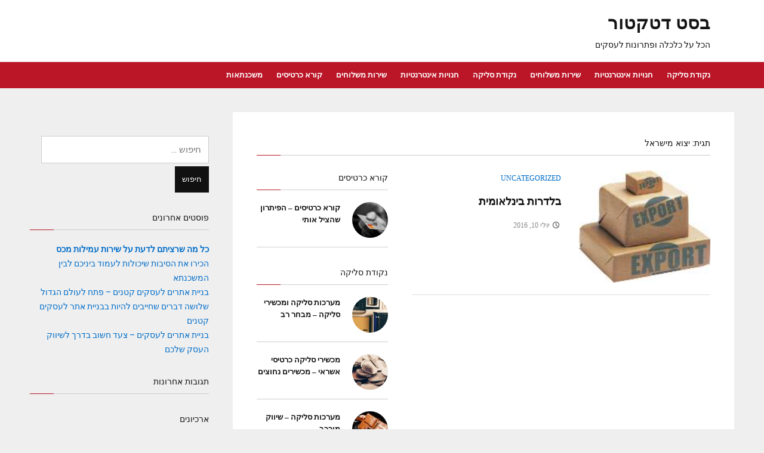

--- FILE ---
content_type: text/html; charset=UTF-8
request_url: https://www.bestmetaldetectors.biz/tag/%D7%99%D7%A6%D7%95%D7%90-%D7%9E%D7%99%D7%A9%D7%A8%D7%90%D7%9C/
body_size: 10744
content:
<!DOCTYPE html>
<html dir="rtl" lang="he-IL">
<head>
<meta charset="UTF-8">
<meta name="viewport" content="width=device-width, initial-scale=1">
<link rel="profile" href="https://gmpg.org/xfn/11">
<link rel="pingback" href="https://www.bestmetaldetectors.biz/xmlrpc.php">

<meta name='robots' content='index, follow, max-image-preview:large, max-snippet:-1, max-video-preview:-1' />

	<!-- This site is optimized with the Yoast SEO plugin v26.8 - https://yoast.com/product/yoast-seo-wordpress/ -->
	<title>ארכיון יצוא מישראל - בסט דטקטור</title>
	<link rel="canonical" href="https://www.bestmetaldetectors.biz/tag/יצוא-מישראל/" />
	<meta property="og:locale" content="he_IL" />
	<meta property="og:type" content="article" />
	<meta property="og:title" content="ארכיון יצוא מישראל - בסט דטקטור" />
	<meta property="og:url" content="https://www.bestmetaldetectors.biz/tag/יצוא-מישראל/" />
	<meta property="og:site_name" content="בסט דטקטור" />
	<script type="application/ld+json" class="yoast-schema-graph">{"@context":"https://schema.org","@graph":[{"@type":"CollectionPage","@id":"https://www.bestmetaldetectors.biz/tag/%d7%99%d7%a6%d7%95%d7%90-%d7%9e%d7%99%d7%a9%d7%a8%d7%90%d7%9c/","url":"https://www.bestmetaldetectors.biz/tag/%d7%99%d7%a6%d7%95%d7%90-%d7%9e%d7%99%d7%a9%d7%a8%d7%90%d7%9c/","name":"ארכיון יצוא מישראל - בסט דטקטור","isPartOf":{"@id":"https://www.bestmetaldetectors.biz/#website"},"primaryImageOfPage":{"@id":"https://www.bestmetaldetectors.biz/tag/%d7%99%d7%a6%d7%95%d7%90-%d7%9e%d7%99%d7%a9%d7%a8%d7%90%d7%9c/#primaryimage"},"image":{"@id":"https://www.bestmetaldetectors.biz/tag/%d7%99%d7%a6%d7%95%d7%90-%d7%9e%d7%99%d7%a9%d7%a8%d7%90%d7%9c/#primaryimage"},"thumbnailUrl":"https://www.bestmetaldetectors.biz/wp-content/uploads/2016/07/402.jpg","breadcrumb":{"@id":"https://www.bestmetaldetectors.biz/tag/%d7%99%d7%a6%d7%95%d7%90-%d7%9e%d7%99%d7%a9%d7%a8%d7%90%d7%9c/#breadcrumb"},"inLanguage":"he-IL"},{"@type":"ImageObject","inLanguage":"he-IL","@id":"https://www.bestmetaldetectors.biz/tag/%d7%99%d7%a6%d7%95%d7%90-%d7%9e%d7%99%d7%a9%d7%a8%d7%90%d7%9c/#primaryimage","url":"https://www.bestmetaldetectors.biz/wp-content/uploads/2016/07/402.jpg","contentUrl":"https://www.bestmetaldetectors.biz/wp-content/uploads/2016/07/402.jpg","width":163,"height":139,"caption":"חבילות משלוח"},{"@type":"BreadcrumbList","@id":"https://www.bestmetaldetectors.biz/tag/%d7%99%d7%a6%d7%95%d7%90-%d7%9e%d7%99%d7%a9%d7%a8%d7%90%d7%9c/#breadcrumb","itemListElement":[{"@type":"ListItem","position":1,"name":"דף הבית","item":"https://www.bestmetaldetectors.biz/"},{"@type":"ListItem","position":2,"name":"יצוא מישראל"}]},{"@type":"WebSite","@id":"https://www.bestmetaldetectors.biz/#website","url":"https://www.bestmetaldetectors.biz/","name":"בסט דטקטור","description":"הכל על כלכלה ופתרונות לעסקים","potentialAction":[{"@type":"SearchAction","target":{"@type":"EntryPoint","urlTemplate":"https://www.bestmetaldetectors.biz/?s={search_term_string}"},"query-input":{"@type":"PropertyValueSpecification","valueRequired":true,"valueName":"search_term_string"}}],"inLanguage":"he-IL"}]}</script>
	<!-- / Yoast SEO plugin. -->


<link rel='dns-prefetch' href='//fonts.googleapis.com' />
<link rel="alternate" type="application/rss+xml" title="בסט דטקטור &laquo; פיד‏" href="https://www.bestmetaldetectors.biz/feed/" />
<link rel="alternate" type="application/rss+xml" title="בסט דטקטור &laquo; פיד תגובות‏" href="https://www.bestmetaldetectors.biz/comments/feed/" />
<link rel="alternate" type="application/rss+xml" title="בסט דטקטור &laquo; פיד מהתגית יצוא מישראל" href="https://www.bestmetaldetectors.biz/tag/%d7%99%d7%a6%d7%95%d7%90-%d7%9e%d7%99%d7%a9%d7%a8%d7%90%d7%9c/feed/" />
<style id='wp-img-auto-sizes-contain-inline-css' type='text/css'>
img:is([sizes=auto i],[sizes^="auto," i]){contain-intrinsic-size:3000px 1500px}
/*# sourceURL=wp-img-auto-sizes-contain-inline-css */
</style>
<style id='wp-emoji-styles-inline-css' type='text/css'>

	img.wp-smiley, img.emoji {
		display: inline !important;
		border: none !important;
		box-shadow: none !important;
		height: 1em !important;
		width: 1em !important;
		margin: 0 0.07em !important;
		vertical-align: -0.1em !important;
		background: none !important;
		padding: 0 !important;
	}
/*# sourceURL=wp-emoji-styles-inline-css */
</style>
<style id='wp-block-library-inline-css' type='text/css'>
:root{--wp-block-synced-color:#7a00df;--wp-block-synced-color--rgb:122,0,223;--wp-bound-block-color:var(--wp-block-synced-color);--wp-editor-canvas-background:#ddd;--wp-admin-theme-color:#007cba;--wp-admin-theme-color--rgb:0,124,186;--wp-admin-theme-color-darker-10:#006ba1;--wp-admin-theme-color-darker-10--rgb:0,107,160.5;--wp-admin-theme-color-darker-20:#005a87;--wp-admin-theme-color-darker-20--rgb:0,90,135;--wp-admin-border-width-focus:2px}@media (min-resolution:192dpi){:root{--wp-admin-border-width-focus:1.5px}}.wp-element-button{cursor:pointer}:root .has-very-light-gray-background-color{background-color:#eee}:root .has-very-dark-gray-background-color{background-color:#313131}:root .has-very-light-gray-color{color:#eee}:root .has-very-dark-gray-color{color:#313131}:root .has-vivid-green-cyan-to-vivid-cyan-blue-gradient-background{background:linear-gradient(135deg,#00d084,#0693e3)}:root .has-purple-crush-gradient-background{background:linear-gradient(135deg,#34e2e4,#4721fb 50%,#ab1dfe)}:root .has-hazy-dawn-gradient-background{background:linear-gradient(135deg,#faaca8,#dad0ec)}:root .has-subdued-olive-gradient-background{background:linear-gradient(135deg,#fafae1,#67a671)}:root .has-atomic-cream-gradient-background{background:linear-gradient(135deg,#fdd79a,#004a59)}:root .has-nightshade-gradient-background{background:linear-gradient(135deg,#330968,#31cdcf)}:root .has-midnight-gradient-background{background:linear-gradient(135deg,#020381,#2874fc)}:root{--wp--preset--font-size--normal:16px;--wp--preset--font-size--huge:42px}.has-regular-font-size{font-size:1em}.has-larger-font-size{font-size:2.625em}.has-normal-font-size{font-size:var(--wp--preset--font-size--normal)}.has-huge-font-size{font-size:var(--wp--preset--font-size--huge)}.has-text-align-center{text-align:center}.has-text-align-left{text-align:left}.has-text-align-right{text-align:right}.has-fit-text{white-space:nowrap!important}#end-resizable-editor-section{display:none}.aligncenter{clear:both}.items-justified-left{justify-content:flex-start}.items-justified-center{justify-content:center}.items-justified-right{justify-content:flex-end}.items-justified-space-between{justify-content:space-between}.screen-reader-text{border:0;clip-path:inset(50%);height:1px;margin:-1px;overflow:hidden;padding:0;position:absolute;width:1px;word-wrap:normal!important}.screen-reader-text:focus{background-color:#ddd;clip-path:none;color:#444;display:block;font-size:1em;height:auto;left:5px;line-height:normal;padding:15px 23px 14px;text-decoration:none;top:5px;width:auto;z-index:100000}html :where(.has-border-color){border-style:solid}html :where([style*=border-top-color]){border-top-style:solid}html :where([style*=border-right-color]){border-right-style:solid}html :where([style*=border-bottom-color]){border-bottom-style:solid}html :where([style*=border-left-color]){border-left-style:solid}html :where([style*=border-width]){border-style:solid}html :where([style*=border-top-width]){border-top-style:solid}html :where([style*=border-right-width]){border-right-style:solid}html :where([style*=border-bottom-width]){border-bottom-style:solid}html :where([style*=border-left-width]){border-left-style:solid}html :where(img[class*=wp-image-]){height:auto;max-width:100%}:where(figure){margin:0 0 1em}html :where(.is-position-sticky){--wp-admin--admin-bar--position-offset:var(--wp-admin--admin-bar--height,0px)}@media screen and (max-width:600px){html :where(.is-position-sticky){--wp-admin--admin-bar--position-offset:0px}}

/*# sourceURL=wp-block-library-inline-css */
</style><style id='global-styles-inline-css' type='text/css'>
:root{--wp--preset--aspect-ratio--square: 1;--wp--preset--aspect-ratio--4-3: 4/3;--wp--preset--aspect-ratio--3-4: 3/4;--wp--preset--aspect-ratio--3-2: 3/2;--wp--preset--aspect-ratio--2-3: 2/3;--wp--preset--aspect-ratio--16-9: 16/9;--wp--preset--aspect-ratio--9-16: 9/16;--wp--preset--color--black: #000000;--wp--preset--color--cyan-bluish-gray: #abb8c3;--wp--preset--color--white: #ffffff;--wp--preset--color--pale-pink: #f78da7;--wp--preset--color--vivid-red: #cf2e2e;--wp--preset--color--luminous-vivid-orange: #ff6900;--wp--preset--color--luminous-vivid-amber: #fcb900;--wp--preset--color--light-green-cyan: #7bdcb5;--wp--preset--color--vivid-green-cyan: #00d084;--wp--preset--color--pale-cyan-blue: #8ed1fc;--wp--preset--color--vivid-cyan-blue: #0693e3;--wp--preset--color--vivid-purple: #9b51e0;--wp--preset--gradient--vivid-cyan-blue-to-vivid-purple: linear-gradient(135deg,rgb(6,147,227) 0%,rgb(155,81,224) 100%);--wp--preset--gradient--light-green-cyan-to-vivid-green-cyan: linear-gradient(135deg,rgb(122,220,180) 0%,rgb(0,208,130) 100%);--wp--preset--gradient--luminous-vivid-amber-to-luminous-vivid-orange: linear-gradient(135deg,rgb(252,185,0) 0%,rgb(255,105,0) 100%);--wp--preset--gradient--luminous-vivid-orange-to-vivid-red: linear-gradient(135deg,rgb(255,105,0) 0%,rgb(207,46,46) 100%);--wp--preset--gradient--very-light-gray-to-cyan-bluish-gray: linear-gradient(135deg,rgb(238,238,238) 0%,rgb(169,184,195) 100%);--wp--preset--gradient--cool-to-warm-spectrum: linear-gradient(135deg,rgb(74,234,220) 0%,rgb(151,120,209) 20%,rgb(207,42,186) 40%,rgb(238,44,130) 60%,rgb(251,105,98) 80%,rgb(254,248,76) 100%);--wp--preset--gradient--blush-light-purple: linear-gradient(135deg,rgb(255,206,236) 0%,rgb(152,150,240) 100%);--wp--preset--gradient--blush-bordeaux: linear-gradient(135deg,rgb(254,205,165) 0%,rgb(254,45,45) 50%,rgb(107,0,62) 100%);--wp--preset--gradient--luminous-dusk: linear-gradient(135deg,rgb(255,203,112) 0%,rgb(199,81,192) 50%,rgb(65,88,208) 100%);--wp--preset--gradient--pale-ocean: linear-gradient(135deg,rgb(255,245,203) 0%,rgb(182,227,212) 50%,rgb(51,167,181) 100%);--wp--preset--gradient--electric-grass: linear-gradient(135deg,rgb(202,248,128) 0%,rgb(113,206,126) 100%);--wp--preset--gradient--midnight: linear-gradient(135deg,rgb(2,3,129) 0%,rgb(40,116,252) 100%);--wp--preset--font-size--small: 13px;--wp--preset--font-size--medium: 20px;--wp--preset--font-size--large: 36px;--wp--preset--font-size--x-large: 42px;--wp--preset--spacing--20: 0.44rem;--wp--preset--spacing--30: 0.67rem;--wp--preset--spacing--40: 1rem;--wp--preset--spacing--50: 1.5rem;--wp--preset--spacing--60: 2.25rem;--wp--preset--spacing--70: 3.38rem;--wp--preset--spacing--80: 5.06rem;--wp--preset--shadow--natural: 6px 6px 9px rgba(0, 0, 0, 0.2);--wp--preset--shadow--deep: 12px 12px 50px rgba(0, 0, 0, 0.4);--wp--preset--shadow--sharp: 6px 6px 0px rgba(0, 0, 0, 0.2);--wp--preset--shadow--outlined: 6px 6px 0px -3px rgb(255, 255, 255), 6px 6px rgb(0, 0, 0);--wp--preset--shadow--crisp: 6px 6px 0px rgb(0, 0, 0);}:where(.is-layout-flex){gap: 0.5em;}:where(.is-layout-grid){gap: 0.5em;}body .is-layout-flex{display: flex;}.is-layout-flex{flex-wrap: wrap;align-items: center;}.is-layout-flex > :is(*, div){margin: 0;}body .is-layout-grid{display: grid;}.is-layout-grid > :is(*, div){margin: 0;}:where(.wp-block-columns.is-layout-flex){gap: 2em;}:where(.wp-block-columns.is-layout-grid){gap: 2em;}:where(.wp-block-post-template.is-layout-flex){gap: 1.25em;}:where(.wp-block-post-template.is-layout-grid){gap: 1.25em;}.has-black-color{color: var(--wp--preset--color--black) !important;}.has-cyan-bluish-gray-color{color: var(--wp--preset--color--cyan-bluish-gray) !important;}.has-white-color{color: var(--wp--preset--color--white) !important;}.has-pale-pink-color{color: var(--wp--preset--color--pale-pink) !important;}.has-vivid-red-color{color: var(--wp--preset--color--vivid-red) !important;}.has-luminous-vivid-orange-color{color: var(--wp--preset--color--luminous-vivid-orange) !important;}.has-luminous-vivid-amber-color{color: var(--wp--preset--color--luminous-vivid-amber) !important;}.has-light-green-cyan-color{color: var(--wp--preset--color--light-green-cyan) !important;}.has-vivid-green-cyan-color{color: var(--wp--preset--color--vivid-green-cyan) !important;}.has-pale-cyan-blue-color{color: var(--wp--preset--color--pale-cyan-blue) !important;}.has-vivid-cyan-blue-color{color: var(--wp--preset--color--vivid-cyan-blue) !important;}.has-vivid-purple-color{color: var(--wp--preset--color--vivid-purple) !important;}.has-black-background-color{background-color: var(--wp--preset--color--black) !important;}.has-cyan-bluish-gray-background-color{background-color: var(--wp--preset--color--cyan-bluish-gray) !important;}.has-white-background-color{background-color: var(--wp--preset--color--white) !important;}.has-pale-pink-background-color{background-color: var(--wp--preset--color--pale-pink) !important;}.has-vivid-red-background-color{background-color: var(--wp--preset--color--vivid-red) !important;}.has-luminous-vivid-orange-background-color{background-color: var(--wp--preset--color--luminous-vivid-orange) !important;}.has-luminous-vivid-amber-background-color{background-color: var(--wp--preset--color--luminous-vivid-amber) !important;}.has-light-green-cyan-background-color{background-color: var(--wp--preset--color--light-green-cyan) !important;}.has-vivid-green-cyan-background-color{background-color: var(--wp--preset--color--vivid-green-cyan) !important;}.has-pale-cyan-blue-background-color{background-color: var(--wp--preset--color--pale-cyan-blue) !important;}.has-vivid-cyan-blue-background-color{background-color: var(--wp--preset--color--vivid-cyan-blue) !important;}.has-vivid-purple-background-color{background-color: var(--wp--preset--color--vivid-purple) !important;}.has-black-border-color{border-color: var(--wp--preset--color--black) !important;}.has-cyan-bluish-gray-border-color{border-color: var(--wp--preset--color--cyan-bluish-gray) !important;}.has-white-border-color{border-color: var(--wp--preset--color--white) !important;}.has-pale-pink-border-color{border-color: var(--wp--preset--color--pale-pink) !important;}.has-vivid-red-border-color{border-color: var(--wp--preset--color--vivid-red) !important;}.has-luminous-vivid-orange-border-color{border-color: var(--wp--preset--color--luminous-vivid-orange) !important;}.has-luminous-vivid-amber-border-color{border-color: var(--wp--preset--color--luminous-vivid-amber) !important;}.has-light-green-cyan-border-color{border-color: var(--wp--preset--color--light-green-cyan) !important;}.has-vivid-green-cyan-border-color{border-color: var(--wp--preset--color--vivid-green-cyan) !important;}.has-pale-cyan-blue-border-color{border-color: var(--wp--preset--color--pale-cyan-blue) !important;}.has-vivid-cyan-blue-border-color{border-color: var(--wp--preset--color--vivid-cyan-blue) !important;}.has-vivid-purple-border-color{border-color: var(--wp--preset--color--vivid-purple) !important;}.has-vivid-cyan-blue-to-vivid-purple-gradient-background{background: var(--wp--preset--gradient--vivid-cyan-blue-to-vivid-purple) !important;}.has-light-green-cyan-to-vivid-green-cyan-gradient-background{background: var(--wp--preset--gradient--light-green-cyan-to-vivid-green-cyan) !important;}.has-luminous-vivid-amber-to-luminous-vivid-orange-gradient-background{background: var(--wp--preset--gradient--luminous-vivid-amber-to-luminous-vivid-orange) !important;}.has-luminous-vivid-orange-to-vivid-red-gradient-background{background: var(--wp--preset--gradient--luminous-vivid-orange-to-vivid-red) !important;}.has-very-light-gray-to-cyan-bluish-gray-gradient-background{background: var(--wp--preset--gradient--very-light-gray-to-cyan-bluish-gray) !important;}.has-cool-to-warm-spectrum-gradient-background{background: var(--wp--preset--gradient--cool-to-warm-spectrum) !important;}.has-blush-light-purple-gradient-background{background: var(--wp--preset--gradient--blush-light-purple) !important;}.has-blush-bordeaux-gradient-background{background: var(--wp--preset--gradient--blush-bordeaux) !important;}.has-luminous-dusk-gradient-background{background: var(--wp--preset--gradient--luminous-dusk) !important;}.has-pale-ocean-gradient-background{background: var(--wp--preset--gradient--pale-ocean) !important;}.has-electric-grass-gradient-background{background: var(--wp--preset--gradient--electric-grass) !important;}.has-midnight-gradient-background{background: var(--wp--preset--gradient--midnight) !important;}.has-small-font-size{font-size: var(--wp--preset--font-size--small) !important;}.has-medium-font-size{font-size: var(--wp--preset--font-size--medium) !important;}.has-large-font-size{font-size: var(--wp--preset--font-size--large) !important;}.has-x-large-font-size{font-size: var(--wp--preset--font-size--x-large) !important;}
/*# sourceURL=global-styles-inline-css */
</style>

<style id='classic-theme-styles-inline-css' type='text/css'>
/*! This file is auto-generated */
.wp-block-button__link{color:#fff;background-color:#32373c;border-radius:9999px;box-shadow:none;text-decoration:none;padding:calc(.667em + 2px) calc(1.333em + 2px);font-size:1.125em}.wp-block-file__button{background:#32373c;color:#fff;text-decoration:none}
/*# sourceURL=/wp-includes/css/classic-themes.min.css */
</style>
<link rel='stylesheet' id='telescope-style-css' href='https://www.bestmetaldetectors.biz/wp-content/themes/telescope/style.css?ver=6.9' type='text/css' media='all' />
<link rel='stylesheet' id='genericons-css' href='https://www.bestmetaldetectors.biz/wp-content/themes/telescope/genericons/genericons.css?ver=3.3.1' type='text/css' media='all' />
<link rel='stylesheet' id='telescope-webfonts-css' href='//fonts.googleapis.com/css?family=Roboto%3A300%2C400%2C500%2C700%7CMontserrat%3A400%2C700%7COpen%2BSans%3A400%2C400italic%2C600%2C600italic%2C700&#038;subset=latin%2Clatin-ext' type='text/css' media='all' />
<script type="text/javascript" src="https://www.bestmetaldetectors.biz/wp-includes/js/jquery/jquery.min.js?ver=3.7.1" id="jquery-core-js"></script>
<script type="text/javascript" src="https://www.bestmetaldetectors.biz/wp-includes/js/jquery/jquery-migrate.min.js?ver=3.4.1" id="jquery-migrate-js"></script>
<script type="text/javascript" src="https://www.bestmetaldetectors.biz/wp-content/themes/telescope/js/jquery.slicknav.min.js" id="jquery-slicknav-js"></script>
<script type="text/javascript" src="https://www.bestmetaldetectors.biz/wp-content/themes/telescope/js/superfish.min.js" id="jquery-superfish-js"></script>
<script type="text/javascript" src="https://www.bestmetaldetectors.biz/wp-content/themes/telescope/js/flickity.pkgd.min.js" id="jquery-flickity-js"></script>
<link rel="https://api.w.org/" href="https://www.bestmetaldetectors.biz/wp-json/" /><link rel="alternate" title="JSON" type="application/json" href="https://www.bestmetaldetectors.biz/wp-json/wp/v2/tags/33" /><link rel="EditURI" type="application/rsd+xml" title="RSD" href="https://www.bestmetaldetectors.biz/xmlrpc.php?rsd" />
<link rel="stylesheet" href="https://www.bestmetaldetectors.biz/wp-content/themes/telescope/rtl.css" type="text/css" media="screen" /><meta name="generator" content="WordPress 6.9" />
<link rel="llms-sitemap" href="https://www.bestmetaldetectors.biz/llms.txt" />
<style type="text/css">.recentcomments a{display:inline !important;padding:0 !important;margin:0 !important;}</style></head>

<body data-rsssl=1 class="rtl archive tag tag-33 wp-theme-telescope">

<div id="container">
	<a class="skip-link screen-reader-text" href="#site-main">Skip to content</a>
	<header class="site-header clearfix" role="banner">
	
		<div class="wrapper wrapper-header clearfix">
		
			<div class="site-branding clearfix">
												<p class="site-title"><a href="https://www.bestmetaldetectors.biz/" rel="home">בסט דטקטור</a></p>
				<p class="site-description">הכל על כלכלה ופתרונות לעסקים</p>			</div><!-- .site-branding -->

						
		</div><!-- .wrapper .wrapper-header -->
		
                <div class="navbar-header">

			<div id="menu-main-slick" class="menu-%d7%93%d7%a3-%d7%94%d7%91%d7%99%d7%aa-container"><ul id="menu-slide-in" class="menu"><li id="menu-item-196" class="menu-item menu-item-type-taxonomy menu-item-object-category menu-item-196"><a href="https://www.bestmetaldetectors.biz/category/%d7%a0%d7%a7%d7%95%d7%93%d7%aa-%d7%a1%d7%9c%d7%99%d7%a7%d7%94/">נקודת סליקה</a></li>
<li id="menu-item-197" class="menu-item menu-item-type-taxonomy menu-item-object-category menu-item-197"><a href="https://www.bestmetaldetectors.biz/category/%d7%97%d7%a0%d7%95%d7%99%d7%95%d7%aa-%d7%90%d7%99%d7%a0%d7%98%d7%a8%d7%a0%d7%98%d7%99%d7%95%d7%aa/">חנויות אינטרנטיות</a></li>
<li id="menu-item-198" class="menu-item menu-item-type-taxonomy menu-item-object-category menu-item-198"><a href="https://www.bestmetaldetectors.biz/category/%d7%a9%d7%99%d7%a8%d7%95%d7%aa-%d7%9e%d7%a9%d7%9c%d7%95%d7%97%d7%99%d7%9d/">שירות משלוחים</a></li>
<li id="menu-item-216" class="menu-item menu-item-type-taxonomy menu-item-object-category menu-item-216"><a href="https://www.bestmetaldetectors.biz/category/%d7%a0%d7%a7%d7%95%d7%93%d7%aa-%d7%a1%d7%9c%d7%99%d7%a7%d7%94/">נקודת סליקה</a></li>
<li id="menu-item-217" class="menu-item menu-item-type-taxonomy menu-item-object-category menu-item-217"><a href="https://www.bestmetaldetectors.biz/category/%d7%97%d7%a0%d7%95%d7%99%d7%95%d7%aa-%d7%90%d7%99%d7%a0%d7%98%d7%a8%d7%a0%d7%98%d7%99%d7%95%d7%aa/">חנויות אינטרנטיות</a></li>
<li id="menu-item-218" class="menu-item menu-item-type-taxonomy menu-item-object-category menu-item-218"><a href="https://www.bestmetaldetectors.biz/category/%d7%a9%d7%99%d7%a8%d7%95%d7%aa-%d7%9e%d7%a9%d7%9c%d7%95%d7%97%d7%99%d7%9d/">שירות משלוחים</a></li>
<li id="menu-item-219" class="menu-item menu-item-type-taxonomy menu-item-object-category menu-item-219"><a href="https://www.bestmetaldetectors.biz/category/%d7%a7%d7%95%d7%a8%d7%90-%d7%9b%d7%a8%d7%98%d7%99%d7%a1%d7%99%d7%9d/">קורא כרטיסים</a></li>
<li id="menu-item-257" class="menu-item menu-item-type-taxonomy menu-item-object-category menu-item-257"><a href="https://www.bestmetaldetectors.biz/category/%d7%9e%d7%a9%d7%9b%d7%a0%d7%aa%d7%90%d7%95%d7%aa/">משכנתאות</a></li>
</ul></div>
        </div><!-- .navbar-header -->
        
				<nav id="menu-main" role="navigation" aria-label="Main Navigation">
			<div class="wrapper wrapper-header-menu clearfix">
				<ul id="menu-main-menu" class="nav navbar-nav dropdown sf-menu"><li class="menu-item menu-item-type-taxonomy menu-item-object-category menu-item-196"><a href="https://www.bestmetaldetectors.biz/category/%d7%a0%d7%a7%d7%95%d7%93%d7%aa-%d7%a1%d7%9c%d7%99%d7%a7%d7%94/">נקודת סליקה</a></li>
<li class="menu-item menu-item-type-taxonomy menu-item-object-category menu-item-197"><a href="https://www.bestmetaldetectors.biz/category/%d7%97%d7%a0%d7%95%d7%99%d7%95%d7%aa-%d7%90%d7%99%d7%a0%d7%98%d7%a8%d7%a0%d7%98%d7%99%d7%95%d7%aa/">חנויות אינטרנטיות</a></li>
<li class="menu-item menu-item-type-taxonomy menu-item-object-category menu-item-198"><a href="https://www.bestmetaldetectors.biz/category/%d7%a9%d7%99%d7%a8%d7%95%d7%aa-%d7%9e%d7%a9%d7%9c%d7%95%d7%97%d7%99%d7%9d/">שירות משלוחים</a></li>
<li class="menu-item menu-item-type-taxonomy menu-item-object-category menu-item-216"><a href="https://www.bestmetaldetectors.biz/category/%d7%a0%d7%a7%d7%95%d7%93%d7%aa-%d7%a1%d7%9c%d7%99%d7%a7%d7%94/">נקודת סליקה</a></li>
<li class="menu-item menu-item-type-taxonomy menu-item-object-category menu-item-217"><a href="https://www.bestmetaldetectors.biz/category/%d7%97%d7%a0%d7%95%d7%99%d7%95%d7%aa-%d7%90%d7%99%d7%a0%d7%98%d7%a8%d7%a0%d7%98%d7%99%d7%95%d7%aa/">חנויות אינטרנטיות</a></li>
<li class="menu-item menu-item-type-taxonomy menu-item-object-category menu-item-218"><a href="https://www.bestmetaldetectors.biz/category/%d7%a9%d7%99%d7%a8%d7%95%d7%aa-%d7%9e%d7%a9%d7%9c%d7%95%d7%97%d7%99%d7%9d/">שירות משלוחים</a></li>
<li class="menu-item menu-item-type-taxonomy menu-item-object-category menu-item-219"><a href="https://www.bestmetaldetectors.biz/category/%d7%a7%d7%95%d7%a8%d7%90-%d7%9b%d7%a8%d7%98%d7%99%d7%a1%d7%99%d7%9d/">קורא כרטיסים</a></li>
<li class="menu-item menu-item-type-taxonomy menu-item-object-category menu-item-257"><a href="https://www.bestmetaldetectors.biz/category/%d7%9e%d7%a9%d7%9b%d7%a0%d7%aa%d7%90%d7%95%d7%aa/">משכנתאות</a></li>
</ul>			</div><!-- .wrapper .wrapper-header-menu .clearfix -->
		</nav><!-- #menu-main -->
		
	</header><!-- .site-header -->
	<div id="site-main">

		<div class="wrapper wrapper-main clearfix">
		
			<main id="site-content" class="site-main" role="main">
			
				<div class="site-content-wrapper clearfix">

					<div class="ilovewp-page-intro ilovewp-archive-intro">
						<h1 class="title-page widget-title">תגית: <span>יצוא מישראל</span></h1>					</div><!-- .ilovewp-page-intro -->

										
					<div class="ilovewp-columns ilovewp-columns-2 clearfix">
					
						<div class="ilovewp-column ilovewp-column-1">
					
							<div class="ilovewp-column-wrapper clearfix">

																<ul id="recent-posts" class="ilovewp-posts ilovewp-posts-archive clearfix">
													
									

<li class="ilovewp-post ilovewp-post-archive clearfix post-50 post type-post status-publish format-standard has-post-thumbnail hentry category-uncategorized tag-35 tag-33 tag-34 tag-32">

	<article id="post-50" class="clearfix">
	
				<div class="post-cover-wrapper">
			<div class="post-cover">
				<a href="https://www.bestmetaldetectors.biz/%d7%91%d7%9c%d7%93%d7%a8%d7%95%d7%aa-%d7%91%d7%99%d7%a0%d7%9c%d7%90%d7%95%d7%9e%d7%99%d7%aa/" title="בלדרות בינלאומית">
				<img width="163" height="139" src="https://www.bestmetaldetectors.biz/wp-content/uploads/2016/07/402.jpg" class="attachment-post-thumbnail size-post-thumbnail wp-post-image" alt="חבילות משלוח" decoding="async" />				</a>
			</div><!-- .post-cover -->
		</div><!-- .post-cover-wrapper -->
			
		<div class="post-preview">
			<p class="post-meta">
				<span class="post-meta-category"><a href="https://www.bestmetaldetectors.biz/category/uncategorized/" rel="category tag">Uncategorized</a></span>
			</p><!-- .post-meta -->
			<h2 class="title-post"><a href="https://www.bestmetaldetectors.biz/%d7%91%d7%9c%d7%93%d7%a8%d7%95%d7%aa-%d7%91%d7%99%d7%a0%d7%9c%d7%90%d7%95%d7%9e%d7%99%d7%aa/" rel="bookmark">בלדרות בינלאומית</a></h2>			<span class="posted-on"><span class="genericon genericon-time" aria-hidden="true"></span> <time class="entry-date published" datetime="2016-07-10T14:00:22+03:00"><a href="https://www.bestmetaldetectors.biz/%d7%91%d7%9c%d7%93%d7%a8%d7%95%d7%aa-%d7%91%d7%99%d7%a0%d7%9c%d7%90%d7%95%d7%9e%d7%99%d7%aa/" title="בלדרות בינלאומית">יולי 10, 2016</a></time></span>
		</div><!-- .post-preview -->
	
	</article><!-- #post-50 -->

</li><!-- .ilovewp-post .ilovewp-post-archive -->					
																
								</ul><!-- .ilovewp-posts .ilovewp-posts-archive -->

							</div><!-- .ilovewp-column-wrapper -->
						
						</div><!-- .ilovewp-column .ilovewp-column-1 -->
							
						
<div class="ilovewp-column ilovewp-column-2">

	<div class="ilovewp-column-wrapper clearfix">

		

				
			<div class="widget clearfix">
			
				<div class="ilovewp-featured-category">
				
					<p class="widget-title"><a href="https://www.bestmetaldetectors.biz/category/%d7%a7%d7%95%d7%a8%d7%90-%d7%9b%d7%a8%d7%98%d7%99%d7%a1%d7%99%d7%9d/" title="קורא כרטיסים">קורא כרטיסים</a></p>
					
					<ul class="ilovewp-posts">
					
						
						<li class="ilovewp-post ilovewp-post-simple clearfix post-204 post type-post status-publish format-standard has-post-thumbnail hentry category-uncategorized category-121 category-156 tag-155 tag-154 tag-151 tag-126">
						
							<article id="post-204">

																<div class="post-cover">
									<div class="post-cover-wrapper">
										<a href="https://www.bestmetaldetectors.biz/204/" title="קורא כרטיסים – הפיתרון שהציל אותי"><img width="60" height="60" src="https://www.bestmetaldetectors.biz/wp-content/uploads/2017/02/money-256315_960_720-60x60.jpg" class="attachment-telescope-small-thumbnail size-telescope-small-thumbnail wp-post-image" alt="" decoding="async" loading="lazy" srcset="https://www.bestmetaldetectors.biz/wp-content/uploads/2017/02/money-256315_960_720-60x60.jpg 60w, https://www.bestmetaldetectors.biz/wp-content/uploads/2017/02/money-256315_960_720-150x150.jpg 150w" sizes="auto, (max-width: 60px) 100vw, 60px" /></a>
									</div><!-- .post-cover-wrapper -->
								</div><!-- .post-cover -->
																<div class="post-preview">
									<h2 class="title-post"><a href="https://www.bestmetaldetectors.biz/204/" rel="bookmark">קורא כרטיסים – הפיתרון שהציל אותי</a></h2>																	</div><!-- .post-preview -->
						
							</article><!-- #post-204 -->
						
						</li><!-- .ilovewp-post .ilovewp-post-archive -->

											
					</ul><!-- .ilovewp-posts -->
						
				</div><!-- .ilovewp-featured-category .featured-category-layout-1 -->
			
			</div><!-- .widget -->
		
					
				
		
				
			<div class="widget clearfix">
			
				<div class="ilovewp-featured-category">
				
					<p class="widget-title"><a href="https://www.bestmetaldetectors.biz/category/%d7%a0%d7%a7%d7%95%d7%93%d7%aa-%d7%a1%d7%9c%d7%99%d7%a7%d7%94/" title="נקודת סליקה">נקודת סליקה</a></p>
					
					<ul class="ilovewp-posts">
					
						
						<li class="ilovewp-post ilovewp-post-simple clearfix post-231 post type-post status-publish format-standard has-post-thumbnail hentry category-121 tag-94 tag-38 tag-79 tag-36 tag-37 tag-39">
						
							<article id="post-231">

																<div class="post-cover">
									<div class="post-cover-wrapper">
										<a href="https://www.bestmetaldetectors.biz/%d7%9e%d7%a2%d7%a8%d7%9b%d7%95%d7%aa-%d7%a1%d7%9c%d7%99%d7%a7%d7%94-%d7%95%d7%9e%d7%9b%d7%a9%d7%99%d7%a8%d7%99-%d7%a1%d7%9c%d7%99%d7%a7%d7%94-%d7%9e%d7%91%d7%97%d7%a8-%d7%a8%d7%91/" title="מערכות סליקה ומכשירי סליקה – מבחר רב"><img width="60" height="60" src="https://www.bestmetaldetectors.biz/wp-content/uploads/2017/02/766-60x60.jpg" class="attachment-telescope-small-thumbnail size-telescope-small-thumbnail wp-post-image" alt="מערכות סליקה" decoding="async" loading="lazy" srcset="https://www.bestmetaldetectors.biz/wp-content/uploads/2017/02/766-60x60.jpg 60w, https://www.bestmetaldetectors.biz/wp-content/uploads/2017/02/766-150x150.jpg 150w" sizes="auto, (max-width: 60px) 100vw, 60px" /></a>
									</div><!-- .post-cover-wrapper -->
								</div><!-- .post-cover -->
																<div class="post-preview">
									<h2 class="title-post"><a href="https://www.bestmetaldetectors.biz/%d7%9e%d7%a2%d7%a8%d7%9b%d7%95%d7%aa-%d7%a1%d7%9c%d7%99%d7%a7%d7%94-%d7%95%d7%9e%d7%9b%d7%a9%d7%99%d7%a8%d7%99-%d7%a1%d7%9c%d7%99%d7%a7%d7%94-%d7%9e%d7%91%d7%97%d7%a8-%d7%a8%d7%91/" rel="bookmark">מערכות סליקה ומכשירי סליקה – מבחר רב</a></h2>																	</div><!-- .post-preview -->
						
							</article><!-- #post-231 -->
						
						</li><!-- .ilovewp-post .ilovewp-post-archive -->

						
						<li class="ilovewp-post ilovewp-post-simple clearfix post-225 post type-post status-publish format-standard has-post-thumbnail hentry category-121 tag-80 tag-157 tag-36 tag-37 tag-39">
						
							<article id="post-225">

																<div class="post-cover">
									<div class="post-cover-wrapper">
										<a href="https://www.bestmetaldetectors.biz/%d7%9e%d7%9b%d7%a9%d7%99%d7%a8%d7%99-%d7%a1%d7%9c%d7%99%d7%a7%d7%94-%d7%9b%d7%a8%d7%98%d7%99%d7%a1%d7%99-%d7%90%d7%a9%d7%a8%d7%90%d7%99-%d7%9e%d7%9b%d7%a9%d7%99%d7%a8%d7%99%d7%9d-%d7%a0/" title="מכשירי סליקה כרטיסי אשראי – מכשירים נחוצים"><img width="60" height="60" src="https://www.bestmetaldetectors.biz/wp-content/uploads/2017/02/719-60x60.jpg" class="attachment-telescope-small-thumbnail size-telescope-small-thumbnail wp-post-image" alt="מכשירי סליקה כרטיסי אשראי" decoding="async" loading="lazy" srcset="https://www.bestmetaldetectors.biz/wp-content/uploads/2017/02/719-60x60.jpg 60w, https://www.bestmetaldetectors.biz/wp-content/uploads/2017/02/719-150x150.jpg 150w" sizes="auto, (max-width: 60px) 100vw, 60px" /></a>
									</div><!-- .post-cover-wrapper -->
								</div><!-- .post-cover -->
																<div class="post-preview">
									<h2 class="title-post"><a href="https://www.bestmetaldetectors.biz/%d7%9e%d7%9b%d7%a9%d7%99%d7%a8%d7%99-%d7%a1%d7%9c%d7%99%d7%a7%d7%94-%d7%9b%d7%a8%d7%98%d7%99%d7%a1%d7%99-%d7%90%d7%a9%d7%a8%d7%90%d7%99-%d7%9e%d7%9b%d7%a9%d7%99%d7%a8%d7%99%d7%9d-%d7%a0/" rel="bookmark">מכשירי סליקה כרטיסי אשראי – מכשירים נחוצים</a></h2>																	</div><!-- .post-preview -->
						
							</article><!-- #post-225 -->
						
						</li><!-- .ilovewp-post .ilovewp-post-archive -->

						
						<li class="ilovewp-post ilovewp-post-simple clearfix post-221 post type-post status-publish format-standard has-post-thumbnail hentry category-121 tag-94 tag-38 tag-79 tag-36 tag-37 tag-39">
						
							<article id="post-221">

																<div class="post-cover">
									<div class="post-cover-wrapper">
										<a href="https://www.bestmetaldetectors.biz/%d7%9e%d7%a2%d7%a8%d7%9b%d7%95%d7%aa-%d7%a1%d7%9c%d7%99%d7%a7%d7%94-%d7%a9%d7%99%d7%95%d7%95%d7%a7-%d7%9e%d7%95%d7%a8%d7%9b%d7%91/" title="מערכות סליקה – שיווק מורכב"><img width="60" height="60" src="https://www.bestmetaldetectors.biz/wp-content/uploads/2017/02/637-60x60.jpg" class="attachment-telescope-small-thumbnail size-telescope-small-thumbnail wp-post-image" alt="מערכות סליקה" decoding="async" loading="lazy" srcset="https://www.bestmetaldetectors.biz/wp-content/uploads/2017/02/637-60x60.jpg 60w, https://www.bestmetaldetectors.biz/wp-content/uploads/2017/02/637-150x150.jpg 150w" sizes="auto, (max-width: 60px) 100vw, 60px" /></a>
									</div><!-- .post-cover-wrapper -->
								</div><!-- .post-cover -->
																<div class="post-preview">
									<h2 class="title-post"><a href="https://www.bestmetaldetectors.biz/%d7%9e%d7%a2%d7%a8%d7%9b%d7%95%d7%aa-%d7%a1%d7%9c%d7%99%d7%a7%d7%94-%d7%a9%d7%99%d7%95%d7%95%d7%a7-%d7%9e%d7%95%d7%a8%d7%9b%d7%91/" rel="bookmark">מערכות סליקה – שיווק מורכב</a></h2>																	</div><!-- .post-preview -->
						
							</article><!-- #post-221 -->
						
						</li><!-- .ilovewp-post .ilovewp-post-archive -->

						
						<li class="ilovewp-post ilovewp-post-simple clearfix post-204 post type-post status-publish format-standard has-post-thumbnail hentry category-uncategorized category-121 category-156 tag-155 tag-154 tag-151 tag-126">
						
							<article id="post-204">

																<div class="post-cover">
									<div class="post-cover-wrapper">
										<a href="https://www.bestmetaldetectors.biz/204/" title="קורא כרטיסים – הפיתרון שהציל אותי"><img width="60" height="60" src="https://www.bestmetaldetectors.biz/wp-content/uploads/2017/02/money-256315_960_720-60x60.jpg" class="attachment-telescope-small-thumbnail size-telescope-small-thumbnail wp-post-image" alt="" decoding="async" loading="lazy" srcset="https://www.bestmetaldetectors.biz/wp-content/uploads/2017/02/money-256315_960_720-60x60.jpg 60w, https://www.bestmetaldetectors.biz/wp-content/uploads/2017/02/money-256315_960_720-150x150.jpg 150w" sizes="auto, (max-width: 60px) 100vw, 60px" /></a>
									</div><!-- .post-cover-wrapper -->
								</div><!-- .post-cover -->
																<div class="post-preview">
									<h2 class="title-post"><a href="https://www.bestmetaldetectors.biz/204/" rel="bookmark">קורא כרטיסים – הפיתרון שהציל אותי</a></h2>																	</div><!-- .post-preview -->
						
							</article><!-- #post-204 -->
						
						</li><!-- .ilovewp-post .ilovewp-post-archive -->

						
						<li class="ilovewp-post ilovewp-post-simple clearfix post-199 post type-post status-publish format-standard has-post-thumbnail hentry category-121 tag-verifone-payware tag-80 tag-36 tag-109 tag-37 tag-125">
						
							<article id="post-199">

																<div class="post-cover">
									<div class="post-cover-wrapper">
										<a href="https://www.bestmetaldetectors.biz/verifone-payware-%d7%94%d7%90%d7%a4%d7%9c%d7%99%d7%a7%d7%a6%d7%99%d7%94-%d7%a9%d7%aa%d7%a2%d7%a9%d7%94-%d7%9c%d7%9a-%d7%a1%d7%93%d7%a8/" title="Verifone payware – האפליקציה שתעשה לך סדר"><img width="60" height="40" src="https://www.bestmetaldetectors.biz/wp-content/uploads/2017/02/565.jpg" class="attachment-telescope-small-thumbnail size-telescope-small-thumbnail wp-post-image" alt="Verifone payware" decoding="async" loading="lazy" srcset="https://www.bestmetaldetectors.biz/wp-content/uploads/2017/02/565.jpg 960w, https://www.bestmetaldetectors.biz/wp-content/uploads/2017/02/565-300x199.jpg 300w, https://www.bestmetaldetectors.biz/wp-content/uploads/2017/02/565-90x60.jpg 90w, https://www.bestmetaldetectors.biz/wp-content/uploads/2017/02/565-180x120.jpg 180w, https://www.bestmetaldetectors.biz/wp-content/uploads/2017/02/565-190x122.jpg 190w, https://www.bestmetaldetectors.biz/wp-content/uploads/2017/02/565-95x64.jpg 95w" sizes="auto, (max-width: 60px) 100vw, 60px" /></a>
									</div><!-- .post-cover-wrapper -->
								</div><!-- .post-cover -->
																<div class="post-preview">
									<h2 class="title-post"><a href="https://www.bestmetaldetectors.biz/verifone-payware-%d7%94%d7%90%d7%a4%d7%9c%d7%99%d7%a7%d7%a6%d7%99%d7%94-%d7%a9%d7%aa%d7%a2%d7%a9%d7%94-%d7%9c%d7%9a-%d7%a1%d7%93%d7%a8/" rel="bookmark">Verifone payware – האפליקציה שתעשה לך סדר</a></h2>																	</div><!-- .post-preview -->
						
							</article><!-- #post-199 -->
						
						</li><!-- .ilovewp-post .ilovewp-post-archive -->

						
						<li class="ilovewp-post ilovewp-post-simple clearfix post-193 post type-post status-publish format-standard has-post-thumbnail hentry category-121 tag-94 tag-36 tag-37 tag-39 tag-151 tag-65">
						
							<article id="post-193">

																<div class="post-cover">
									<div class="post-cover-wrapper">
										<a href="https://www.bestmetaldetectors.biz/%d7%a7%d7%95%d7%a8%d7%90-%d7%9b%d7%a8%d7%98%d7%99%d7%a1%d7%99-%d7%90%d7%a9%d7%a8%d7%90%d7%99-%d7%9c%d7%90%d7%99%d7%99%d7%a4%d7%95%d7%9f/" title="קורא כרטיסי אשראי לאייפון"><img width="60" height="40" src="https://www.bestmetaldetectors.biz/wp-content/uploads/2017/02/526.jpg" class="attachment-telescope-small-thumbnail size-telescope-small-thumbnail wp-post-image" alt="קורא כרטיסי אשראי" decoding="async" loading="lazy" srcset="https://www.bestmetaldetectors.biz/wp-content/uploads/2017/02/526.jpg 960w, https://www.bestmetaldetectors.biz/wp-content/uploads/2017/02/526-300x200.jpg 300w, https://www.bestmetaldetectors.biz/wp-content/uploads/2017/02/526-90x60.jpg 90w, https://www.bestmetaldetectors.biz/wp-content/uploads/2017/02/526-180x120.jpg 180w, https://www.bestmetaldetectors.biz/wp-content/uploads/2017/02/526-190x122.jpg 190w, https://www.bestmetaldetectors.biz/wp-content/uploads/2017/02/526-95x64.jpg 95w" sizes="auto, (max-width: 60px) 100vw, 60px" /></a>
									</div><!-- .post-cover-wrapper -->
								</div><!-- .post-cover -->
																<div class="post-preview">
									<h2 class="title-post"><a href="https://www.bestmetaldetectors.biz/%d7%a7%d7%95%d7%a8%d7%90-%d7%9b%d7%a8%d7%98%d7%99%d7%a1%d7%99-%d7%90%d7%a9%d7%a8%d7%90%d7%99-%d7%9c%d7%90%d7%99%d7%99%d7%a4%d7%95%d7%9f/" rel="bookmark">קורא כרטיסי אשראי לאייפון</a></h2>																	</div><!-- .post-preview -->
						
							</article><!-- #post-193 -->
						
						</li><!-- .ilovewp-post .ilovewp-post-archive -->

						
						<li class="ilovewp-post ilovewp-post-simple clearfix post-174 post type-post status-publish format-standard has-post-thumbnail hentry category-121 tag-48 tag-107 tag-36 tag-37 tag-39">
						
							<article id="post-174">

																<div class="post-cover">
									<div class="post-cover-wrapper">
										<a href="https://www.bestmetaldetectors.biz/%d7%9e%d7%9b%d7%a9%d7%99%d7%a8-%d7%90%d7%a9%d7%a8%d7%90%d7%99-%d7%a9%d7%99%d7%a2%d7%a9%d7%94-%d7%91%d7%a9%d7%91%d7%99%d7%9c%d7%9a-%d7%90%d7%aa-%d7%94%d7%a2%d7%91%d7%95%d7%93%d7%94/" title="מכשיר אשראי שיעשה בשבילך את העבודה"><img width="60" height="40" src="https://www.bestmetaldetectors.biz/wp-content/uploads/2017/01/338.jpg" class="attachment-telescope-small-thumbnail size-telescope-small-thumbnail wp-post-image" alt="מכשיר אשראי" decoding="async" loading="lazy" srcset="https://www.bestmetaldetectors.biz/wp-content/uploads/2017/01/338.jpg 960w, https://www.bestmetaldetectors.biz/wp-content/uploads/2017/01/338-300x200.jpg 300w, https://www.bestmetaldetectors.biz/wp-content/uploads/2017/01/338-90x60.jpg 90w, https://www.bestmetaldetectors.biz/wp-content/uploads/2017/01/338-180x120.jpg 180w, https://www.bestmetaldetectors.biz/wp-content/uploads/2017/01/338-190x122.jpg 190w, https://www.bestmetaldetectors.biz/wp-content/uploads/2017/01/338-95x64.jpg 95w" sizes="auto, (max-width: 60px) 100vw, 60px" /></a>
									</div><!-- .post-cover-wrapper -->
								</div><!-- .post-cover -->
																<div class="post-preview">
									<h2 class="title-post"><a href="https://www.bestmetaldetectors.biz/%d7%9e%d7%9b%d7%a9%d7%99%d7%a8-%d7%90%d7%a9%d7%a8%d7%90%d7%99-%d7%a9%d7%99%d7%a2%d7%a9%d7%94-%d7%91%d7%a9%d7%91%d7%99%d7%9c%d7%9a-%d7%90%d7%aa-%d7%94%d7%a2%d7%91%d7%95%d7%93%d7%94/" rel="bookmark">מכשיר אשראי שיעשה בשבילך את העבודה</a></h2>																	</div><!-- .post-preview -->
						
							</article><!-- #post-174 -->
						
						</li><!-- .ilovewp-post .ilovewp-post-archive -->

						
						<li class="ilovewp-post ilovewp-post-simple clearfix post-164 post type-post status-publish format-standard has-post-thumbnail hentry category-121 tag-94 tag-80 tag-36 tag-39 tag-126">
						
							<article id="post-164">

																<div class="post-cover">
									<div class="post-cover-wrapper">
										<a href="https://www.bestmetaldetectors.biz/%d7%a7%d7%95%d7%a8%d7%90-%d7%9b%d7%a8%d7%98%d7%99%d7%a1%d7%99%d7%9d-%d7%94%d7%a7%d7%95%d7%a8%d7%90-%d7%a9%d7%9c%d7%9a/" title="קורא כרטיסים הקורא שלך"><img width="60" height="45" src="https://www.bestmetaldetectors.biz/wp-content/uploads/2017/01/140.jpg" class="attachment-telescope-small-thumbnail size-telescope-small-thumbnail wp-post-image" alt="" decoding="async" loading="lazy" srcset="https://www.bestmetaldetectors.biz/wp-content/uploads/2017/01/140.jpg 960w, https://www.bestmetaldetectors.biz/wp-content/uploads/2017/01/140-300x225.jpg 300w, https://www.bestmetaldetectors.biz/wp-content/uploads/2017/01/140-45x35.jpg 45w, https://www.bestmetaldetectors.biz/wp-content/uploads/2017/01/140-278x202.jpg 278w" sizes="auto, (max-width: 60px) 100vw, 60px" /></a>
									</div><!-- .post-cover-wrapper -->
								</div><!-- .post-cover -->
																<div class="post-preview">
									<h2 class="title-post"><a href="https://www.bestmetaldetectors.biz/%d7%a7%d7%95%d7%a8%d7%90-%d7%9b%d7%a8%d7%98%d7%99%d7%a1%d7%99%d7%9d-%d7%94%d7%a7%d7%95%d7%a8%d7%90-%d7%a9%d7%9c%d7%9a/" rel="bookmark">קורא כרטיסים הקורא שלך</a></h2>																	</div><!-- .post-preview -->
						
							</article><!-- #post-164 -->
						
						</li><!-- .ilovewp-post .ilovewp-post-archive -->

						
						<li class="ilovewp-post ilovewp-post-simple clearfix post-161 post type-post status-publish format-standard has-post-thumbnail hentry category-121 tag-93 tag-124 tag-36 tag-37 tag-125">
						
							<article id="post-161">

																<div class="post-cover">
									<div class="post-cover-wrapper">
										<a href="https://www.bestmetaldetectors.biz/%d7%9e%d7%9b%d7%a9%d7%99%d7%a8-%d7%9c%d7%a1%d7%9c%d7%99%d7%a7%d7%aa-%d7%9b%d7%a8%d7%98%d7%99%d7%a1%d7%99-%d7%90%d7%a9%d7%a8%d7%90%d7%99-%d7%94%d7%a4%d7%aa%d7%a2%d7%94-%d7%9c%d7%a2%d7%a1/" title="מכשיר לסליקת כרטיסי אשראי – הפתעה לעסק"><img width="60" height="40" src="https://www.bestmetaldetectors.biz/wp-content/uploads/2017/01/holiday-shopping-1921658_960_720.jpg" class="attachment-telescope-small-thumbnail size-telescope-small-thumbnail wp-post-image" alt="" decoding="async" loading="lazy" srcset="https://www.bestmetaldetectors.biz/wp-content/uploads/2017/01/holiday-shopping-1921658_960_720.jpg 960w, https://www.bestmetaldetectors.biz/wp-content/uploads/2017/01/holiday-shopping-1921658_960_720-300x200.jpg 300w, https://www.bestmetaldetectors.biz/wp-content/uploads/2017/01/holiday-shopping-1921658_960_720-90x60.jpg 90w, https://www.bestmetaldetectors.biz/wp-content/uploads/2017/01/holiday-shopping-1921658_960_720-180x120.jpg 180w, https://www.bestmetaldetectors.biz/wp-content/uploads/2017/01/holiday-shopping-1921658_960_720-190x122.jpg 190w, https://www.bestmetaldetectors.biz/wp-content/uploads/2017/01/holiday-shopping-1921658_960_720-95x64.jpg 95w" sizes="auto, (max-width: 60px) 100vw, 60px" /></a>
									</div><!-- .post-cover-wrapper -->
								</div><!-- .post-cover -->
																<div class="post-preview">
									<h2 class="title-post"><a href="https://www.bestmetaldetectors.biz/%d7%9e%d7%9b%d7%a9%d7%99%d7%a8-%d7%9c%d7%a1%d7%9c%d7%99%d7%a7%d7%aa-%d7%9b%d7%a8%d7%98%d7%99%d7%a1%d7%99-%d7%90%d7%a9%d7%a8%d7%90%d7%99-%d7%94%d7%a4%d7%aa%d7%a2%d7%94-%d7%9c%d7%a2%d7%a1/" rel="bookmark">מכשיר לסליקת כרטיסי אשראי – הפתעה לעסק</a></h2>																	</div><!-- .post-preview -->
						
							</article><!-- #post-161 -->
						
						</li><!-- .ilovewp-post .ilovewp-post-archive -->

											
					</ul><!-- .ilovewp-posts -->
						
				</div><!-- .ilovewp-featured-category .featured-category-layout-1 -->
			
			</div><!-- .widget -->
		
					
				
		
		
	</div><!-- .ilovewp-column-wrapper -->

</div><!-- .ilovewp-column .ilovewp-column-2 -->						
					</div><!-- .ilovewp-columns .ilovewp-columns-2 -->
		
							
									
				</div><!-- .site-content-wrapper .clearfix -->
				
			</main><!-- #site-content -->
			
			
<aside id="site-aside" role="complementary">

	<div class="site-aside-wrapper clearfix">
	
		<div id="search-2" class="widget widget_search"><form role="search" method="get" class="search-form" action="https://www.bestmetaldetectors.biz/">
				<label>
					<span class="screen-reader-text">חיפוש:</span>
					<input type="search" class="search-field" placeholder="חיפוש &hellip;" value="" name="s" />
				</label>
				<input type="submit" class="search-submit" value="חיפוש" />
			</form></div>
		<div id="recent-posts-2" class="widget widget_recent_entries">
		<p class="widget-title">פוסטים אחרונים</p>
		<ul>
											<li>
					<a href="https://www.bestmetaldetectors.biz/%d7%9b%d7%9c-%d7%9e%d7%94-%d7%a9%d7%a8%d7%a6%d7%99%d7%aa%d7%9d-%d7%9c%d7%93%d7%a2%d7%aa-%d7%a2%d7%9c-%d7%a9%d7%99%d7%a8%d7%95%d7%aa-%d7%a2%d7%9e%d7%99%d7%9c%d7%95%d7%aa-%d7%9e%d7%9b%d7%a1/"><strong>כל מה שרציתם לדעת על שירות עמילות מכס</strong></a>
									</li>
											<li>
					<a href="https://www.bestmetaldetectors.biz/%d7%94%d7%9b%d7%99%d7%a8%d7%95-%d7%90%d7%aa-%d7%94%d7%a1%d7%99%d7%91%d7%95%d7%aa-%d7%a9%d7%99%d7%9b%d7%95%d7%9c%d7%95%d7%aa-%d7%9c%d7%a2%d7%9e%d7%95%d7%93-%d7%91%d7%99%d7%a0%d7%99%d7%9b%d7%9d-%d7%9c/">הכירו את הסיבות שיכולות לעמוד ביניכם לבין המשכנתא</a>
									</li>
											<li>
					<a href="https://www.bestmetaldetectors.biz/%d7%91%d7%a0%d7%99%d7%99%d7%aa-%d7%90%d7%aa%d7%a8%d7%99%d7%9d-%d7%9c%d7%a2%d7%a1%d7%a7%d7%99%d7%9d-%d7%a7%d7%98%d7%a0%d7%99%d7%9d-%d7%a4%d7%aa%d7%97-%d7%9c%d7%a2%d7%95%d7%9c%d7%9d-%d7%94/">בניית אתרים לעסקים קטנים – פתח לעולם הגדול</a>
									</li>
											<li>
					<a href="https://www.bestmetaldetectors.biz/%d7%a9%d7%9c%d7%95%d7%a9%d7%94-%d7%93%d7%91%d7%a8%d7%99%d7%9d-%d7%a9%d7%97%d7%99%d7%99%d7%91%d7%99%d7%9d-%d7%9c%d7%94%d7%99%d7%95%d7%aa-%d7%91%d7%91%d7%a0%d7%99%d7%99%d7%aa-%d7%90%d7%aa%d7%a8-%d7%9c/">שלושה דברים שחייבים להיות בבניית אתר לעסקים קטנים</a>
									</li>
											<li>
					<a href="https://www.bestmetaldetectors.biz/%d7%91%d7%a0%d7%99%d7%99%d7%aa-%d7%90%d7%aa%d7%a8%d7%99%d7%9d-%d7%9c%d7%a2%d7%a1%d7%a7%d7%99%d7%9d-%d7%a6%d7%a2%d7%93-%d7%97%d7%a9%d7%95%d7%91-%d7%91%d7%93%d7%a8%d7%9a-%d7%9c%d7%a9%d7%99/">בניית אתרים לעסקים – צעד חשוב בדרך לשיווק העסק שלכם</a>
									</li>
					</ul>

		</div><div id="recent-comments-2" class="widget widget_recent_comments"><p class="widget-title">תגובות אחרונות</p><ul id="recentcomments"></ul></div><div id="archives-2" class="widget widget_archive"><p class="widget-title">ארכיונים</p>
			<ul>
					<li><a href='https://www.bestmetaldetectors.biz/2023/01/'>ינואר 2023</a></li>
	<li><a href='https://www.bestmetaldetectors.biz/2017/03/'>מרץ 2017</a></li>
	<li><a href='https://www.bestmetaldetectors.biz/2017/02/'>פברואר 2017</a></li>
	<li><a href='https://www.bestmetaldetectors.biz/2017/01/'>ינואר 2017</a></li>
	<li><a href='https://www.bestmetaldetectors.biz/2016/12/'>דצמבר 2016</a></li>
	<li><a href='https://www.bestmetaldetectors.biz/2016/11/'>נובמבר 2016</a></li>
	<li><a href='https://www.bestmetaldetectors.biz/2016/10/'>אוקטובר 2016</a></li>
	<li><a href='https://www.bestmetaldetectors.biz/2016/09/'>ספטמבר 2016</a></li>
	<li><a href='https://www.bestmetaldetectors.biz/2016/07/'>יולי 2016</a></li>
	<li><a href='https://www.bestmetaldetectors.biz/2015/11/'>נובמבר 2015</a></li>
	<li><a href='https://www.bestmetaldetectors.biz/2015/06/'>יוני 2015</a></li>
	<li><a href='https://www.bestmetaldetectors.biz/2015/05/'>מאי 2015</a></li>
	<li><a href='https://www.bestmetaldetectors.biz/2015/01/'>ינואר 2015</a></li>
			</ul>

			</div><div id="categories-2" class="widget widget_categories"><p class="widget-title">קטגוריות</p>
			<ul>
					<li class="cat-item cat-item-1"><a href="https://www.bestmetaldetectors.biz/category/uncategorized/">Uncategorized</a>
</li>
	<li class="cat-item cat-item-158"><a href="https://www.bestmetaldetectors.biz/category/%d7%97%d7%a0%d7%95%d7%99%d7%95%d7%aa-%d7%90%d7%99%d7%a0%d7%98%d7%a8%d7%a0%d7%98%d7%99%d7%95%d7%aa/%d7%91%d7%a0%d7%99%d7%99%d7%aa-%d7%90%d7%aa%d7%a8%d7%99%d7%9d/">בניית אתרים</a>
</li>
	<li class="cat-item cat-item-127"><a href="https://www.bestmetaldetectors.biz/category/%d7%97%d7%a0%d7%95%d7%99%d7%95%d7%aa-%d7%90%d7%99%d7%a0%d7%98%d7%a8%d7%a0%d7%98%d7%99%d7%95%d7%aa/">חנויות אינטרנטיות</a>
</li>
	<li class="cat-item cat-item-144"><a href="https://www.bestmetaldetectors.biz/category/%d7%9e%d7%98%d7%91%d7%97%d7%99%d7%9d/%d7%97%d7%a9%d7%9e%d7%9c-%d7%9c%d7%91%d7%99%d7%aa/">חשמל לבית</a>
</li>
	<li class="cat-item cat-item-143"><a href="https://www.bestmetaldetectors.biz/category/%d7%9e%d7%98%d7%91%d7%97%d7%99%d7%9d/">מטבחים</a>
</li>
	<li class="cat-item cat-item-171"><a href="https://www.bestmetaldetectors.biz/category/%d7%9e%d7%a9%d7%9b%d7%a0%d7%aa%d7%90%d7%95%d7%aa/">משכנתאות</a>
</li>
	<li class="cat-item cat-item-121"><a href="https://www.bestmetaldetectors.biz/category/%d7%a0%d7%a7%d7%95%d7%93%d7%aa-%d7%a1%d7%9c%d7%99%d7%a7%d7%94/">נקודת סליקה</a>
</li>
	<li class="cat-item cat-item-156"><a href="https://www.bestmetaldetectors.biz/category/%d7%a7%d7%95%d7%a8%d7%90-%d7%9b%d7%a8%d7%98%d7%99%d7%a1%d7%99%d7%9d/">קורא כרטיסים</a>
</li>
	<li class="cat-item cat-item-136"><a href="https://www.bestmetaldetectors.biz/category/%d7%a9%d7%99%d7%a8%d7%95%d7%aa-%d7%9e%d7%a9%d7%9c%d7%95%d7%97%d7%99%d7%9d/">שירות משלוחים</a>
</li>
			</ul>

			</div><div id="meta-2" class="widget widget_meta"><p class="widget-title">כלים</p>
		<ul>
			<li><a rel="nofollow" href="https://www.bestmetaldetectors.biz/wp-login.php?action=register">הרשמה</a></li>			<li><a rel="nofollow" href="https://www.bestmetaldetectors.biz/wp-login.php">התחבר</a></li>
			<li><a href="https://www.bestmetaldetectors.biz/feed/">פיד רשומות</a></li>
			<li><a href="https://www.bestmetaldetectors.biz/comments/feed/">פיד תגובות</a></li>

			<li><a href="https://he.wordpress.org/">WordPress.org</a></li>
		</ul>

		</div>		
	</div><!-- .site-aside-wrapper .clearfix -->

</aside><!-- #site-aside -->		
		</div><!-- .wrapper .wrapper-main -->

	</div><!-- #site-main -->


	<footer class="site-footer" role="contentinfo">
	
		<div class="wrapper wrapper-footer">

			
			
			<div class="wrapper-copy">
				<p class="copy">Copyright &copy; 2026 בסט דטקטור. All Rights Reserved. <span class="theme-credit">Theme by <a href="http://www.ilovewp.com/" rel="designer">ilovewp</a></span></p>
			</div><!-- .wrapper-copy -->

		</div><!-- .wrapper .wrapper-footer -->
	
	</footer><!-- .site-footer -->

</div><!-- end #container -->

<script type="speculationrules">
{"prefetch":[{"source":"document","where":{"and":[{"href_matches":"/*"},{"not":{"href_matches":["/wp-*.php","/wp-admin/*","/wp-content/uploads/*","/wp-content/*","/wp-content/plugins/*","/wp-content/themes/telescope/*","/*\\?(.+)"]}},{"not":{"selector_matches":"a[rel~=\"nofollow\"]"}},{"not":{"selector_matches":".no-prefetch, .no-prefetch a"}}]},"eagerness":"conservative"}]}
</script>
<script type="text/javascript" id="telescope-scripts-js-extra">
/* <![CDATA[ */
var telescopeStrings = {"slicknav_menu_home":"HOME"};
//# sourceURL=telescope-scripts-js-extra
/* ]]> */
</script>
<script type="text/javascript" src="https://www.bestmetaldetectors.biz/wp-content/themes/telescope/js/telescope.js?ver=20160820" id="telescope-scripts-js"></script>
<script id="wp-emoji-settings" type="application/json">
{"baseUrl":"https://s.w.org/images/core/emoji/17.0.2/72x72/","ext":".png","svgUrl":"https://s.w.org/images/core/emoji/17.0.2/svg/","svgExt":".svg","source":{"concatemoji":"https://www.bestmetaldetectors.biz/wp-includes/js/wp-emoji-release.min.js?ver=6.9"}}
</script>
<script type="module">
/* <![CDATA[ */
/*! This file is auto-generated */
const a=JSON.parse(document.getElementById("wp-emoji-settings").textContent),o=(window._wpemojiSettings=a,"wpEmojiSettingsSupports"),s=["flag","emoji"];function i(e){try{var t={supportTests:e,timestamp:(new Date).valueOf()};sessionStorage.setItem(o,JSON.stringify(t))}catch(e){}}function c(e,t,n){e.clearRect(0,0,e.canvas.width,e.canvas.height),e.fillText(t,0,0);t=new Uint32Array(e.getImageData(0,0,e.canvas.width,e.canvas.height).data);e.clearRect(0,0,e.canvas.width,e.canvas.height),e.fillText(n,0,0);const a=new Uint32Array(e.getImageData(0,0,e.canvas.width,e.canvas.height).data);return t.every((e,t)=>e===a[t])}function p(e,t){e.clearRect(0,0,e.canvas.width,e.canvas.height),e.fillText(t,0,0);var n=e.getImageData(16,16,1,1);for(let e=0;e<n.data.length;e++)if(0!==n.data[e])return!1;return!0}function u(e,t,n,a){switch(t){case"flag":return n(e,"\ud83c\udff3\ufe0f\u200d\u26a7\ufe0f","\ud83c\udff3\ufe0f\u200b\u26a7\ufe0f")?!1:!n(e,"\ud83c\udde8\ud83c\uddf6","\ud83c\udde8\u200b\ud83c\uddf6")&&!n(e,"\ud83c\udff4\udb40\udc67\udb40\udc62\udb40\udc65\udb40\udc6e\udb40\udc67\udb40\udc7f","\ud83c\udff4\u200b\udb40\udc67\u200b\udb40\udc62\u200b\udb40\udc65\u200b\udb40\udc6e\u200b\udb40\udc67\u200b\udb40\udc7f");case"emoji":return!a(e,"\ud83e\u1fac8")}return!1}function f(e,t,n,a){let r;const o=(r="undefined"!=typeof WorkerGlobalScope&&self instanceof WorkerGlobalScope?new OffscreenCanvas(300,150):document.createElement("canvas")).getContext("2d",{willReadFrequently:!0}),s=(o.textBaseline="top",o.font="600 32px Arial",{});return e.forEach(e=>{s[e]=t(o,e,n,a)}),s}function r(e){var t=document.createElement("script");t.src=e,t.defer=!0,document.head.appendChild(t)}a.supports={everything:!0,everythingExceptFlag:!0},new Promise(t=>{let n=function(){try{var e=JSON.parse(sessionStorage.getItem(o));if("object"==typeof e&&"number"==typeof e.timestamp&&(new Date).valueOf()<e.timestamp+604800&&"object"==typeof e.supportTests)return e.supportTests}catch(e){}return null}();if(!n){if("undefined"!=typeof Worker&&"undefined"!=typeof OffscreenCanvas&&"undefined"!=typeof URL&&URL.createObjectURL&&"undefined"!=typeof Blob)try{var e="postMessage("+f.toString()+"("+[JSON.stringify(s),u.toString(),c.toString(),p.toString()].join(",")+"));",a=new Blob([e],{type:"text/javascript"});const r=new Worker(URL.createObjectURL(a),{name:"wpTestEmojiSupports"});return void(r.onmessage=e=>{i(n=e.data),r.terminate(),t(n)})}catch(e){}i(n=f(s,u,c,p))}t(n)}).then(e=>{for(const n in e)a.supports[n]=e[n],a.supports.everything=a.supports.everything&&a.supports[n],"flag"!==n&&(a.supports.everythingExceptFlag=a.supports.everythingExceptFlag&&a.supports[n]);var t;a.supports.everythingExceptFlag=a.supports.everythingExceptFlag&&!a.supports.flag,a.supports.everything||((t=a.source||{}).concatemoji?r(t.concatemoji):t.wpemoji&&t.twemoji&&(r(t.twemoji),r(t.wpemoji)))});
//# sourceURL=https://www.bestmetaldetectors.biz/wp-includes/js/wp-emoji-loader.min.js
/* ]]> */
</script>

<script defer src="https://static.cloudflareinsights.com/beacon.min.js/vcd15cbe7772f49c399c6a5babf22c1241717689176015" integrity="sha512-ZpsOmlRQV6y907TI0dKBHq9Md29nnaEIPlkf84rnaERnq6zvWvPUqr2ft8M1aS28oN72PdrCzSjY4U6VaAw1EQ==" data-cf-beacon='{"version":"2024.11.0","token":"52457d63f5bb49cdbac4bc2ec9c18e3b","r":1,"server_timing":{"name":{"cfCacheStatus":true,"cfEdge":true,"cfExtPri":true,"cfL4":true,"cfOrigin":true,"cfSpeedBrain":true},"location_startswith":null}}' crossorigin="anonymous"></script>
</body>
</html>
<!-- This website is like a Rocket, isn't it? Performance optimized by WP Rocket. Learn more: https://wp-rocket.me -->

--- FILE ---
content_type: text/css
request_url: https://www.bestmetaldetectors.biz/wp-content/themes/telescope/style.css?ver=6.9
body_size: 14450
content:
/*
Theme Name: Telescope
Theme URI: http://www.ilovewp.com/themes/telescope/
Description: Telescope is a traditional blog/magazine theme with focus on content and readability, with an intuitive design and two-column and three-column layouts. The Front Page provides the ability to highlight your main posts as well as feature up to 3 different post categories.
Version: 1.2.3
Author: ilovewpcom
Author URI: http://www.ilovewp.com/
License: GNU General Public License v3 or later
License URI: http://www.gnu.org/licenses/gpl-3.0.html
Text Domain: telescope
Tags: blog, entertainment, news, footer-widgets, one-column, two-columns, three-columns, left-sidebar, right-sidebar, custom-background, custom-colors, custom-menu, editor-style, featured-image-header, featured-images, full-width-template, rtl-language-support, sticky-post, theme-options, threaded-comments, translation-ready
*/

/*! normalize.css v3.0.1 | MIT License | git.io/normalize */
html { font-family: sans-serif; -ms-text-size-adjust: 100%; -webkit-text-size-adjust: 100%; }
body { margin: 0 }
article, aside, details, figcaption, figure, footer, header, hgroup, main, nav, section, summary { display: block }
audio, canvas, progress, video { display: inline-block; vertical-align: baseline; }
audio:not([controls]) { display: none; height: 0; }
[hidden], template { display: none }
a { background: transparent }
a:active, a:hover { outline: 0 }
abbr[title] { border-bottom: 1px dotted }
b, strong { font-weight: bold }
dfn { font-style: italic }
h1 { font-size: 2em; margin: 0.67em 0; }
mark { background: #ff0; color: #000; }
small { font-size: 80% }
sub, sup { font-size: 75%; line-height: 0; position: relative; vertical-align: baseline; }
sup { top: -0.5em }
sub { bottom: -0.25em }
img { border: 0 }
svg:not(:root) { overflow: hidden }
figure { margin: 1em 40px }
hr { -moz-box-sizing: content-box; box-sizing: content-box; height: 0; }
pre { overflow: auto }
code, kbd, pre, samp { font-family: monospace, monospace; font-size: 1em; }
button, input, optgroup, select, textarea { color: inherit; font: inherit; margin: 0; }
button { overflow: visible }
button, select { text-transform: none }
button, html input[type="button"], input[type="reset"], input[type="submit"] { -webkit-appearance: button; cursor: pointer; }
button[disabled], html input[disabled] { cursor: default }
button::-moz-focus-inner, input::-moz-focus-inner { border: 0; padding: 0; }
input { line-height: normal }
input[type="checkbox"], input[type="radio"] { box-sizing: border-box; padding: 0; }
input[type="number"]::-webkit-inner-spin-button, input[type="number"]::-webkit-outer-spin-button { height: auto }
input[type="search"] { -webkit-appearance: textfield; -moz-box-sizing: content-box; -webkit-box-sizing: content-box; box-sizing: content-box; }
input[type="search"]::-webkit-search-cancel-button, input[type="search"]::-webkit-search-decoration { -webkit-appearance: none }
fieldset { border: 1px solid #c0c0c0; margin: 0 2px; padding: 0.35em 0.625em 0.75em; }
legend { border: 0; padding: 0; }
textarea { overflow: auto }
optgroup { font-weight: bold }
table { border-collapse: collapse; border-spacing: 0; }
td, th { padding: 0 }
* { -webkit-box-sizing: border-box; -moz-box-sizing: border-box; box-sizing: border-box; }
*:before, *:after { -webkit-box-sizing: border-box; -moz-box-sizing: border-box; box-sizing: border-box; }
input, button, select, textarea { font-family: inherit; font-size: inherit; line-height: inherit; }
figure { margin: 0 }
img { vertical-align: middle }
hr { border: 0; border-top: 1px solid #ccc; }
.sr-only, .screen-reader-text { position: absolute; width: 1px; height: 1px; margin: -1px; padding: 0; overflow: hidden; clip: rect(0, 0, 0, 0); border: 0; }
p { margin: 0 0 10px }
small { font-size: 85% }
mark { padding: 0.2em }
ul, ol { list-style-position: inside; margin: 0; padding: 0; }
ul ul, ol ol, ul ol, ol ul { margin: 0 }
ul li { list-style-type: none; }
dl { margin-top: 0; margin-bottom: 20px; }
dt, dd { line-height: 1.42857 }
dt { font-weight: bold }
dd { margin-left: 0 }
blockquote:before, blockquote:after { content: "" }
address { margin-bottom: 20px; font-style: normal; line-height: 1.42857; }
code { padding: 2px 4px; font-size: 90%; color: #c7254e; background-color: #f9f2f4; border-radius: 4px; }
kbd { padding: 2px 4px; font-size: 90%; color: #fff; background-color: #333; border-radius: 2px; box-shadow: inset 0 -1px 0 rgba(0, 0, 0, 0.25); }
pre { display: block; padding: 9.5px; margin: 0 0 10px; font-size: 13px; line-height: 1.42857; word-break: break-all; word-wrap: break-word; color: #333; background-color: #f5f5f5; border: 1px solid #ccc; border-radius: 4px; }
pre code { padding: 0; font-size: inherit; color: inherit; white-space: pre-wrap; background-color: transparent; border-radius: 0; }
.sticky, .bypostauthor { }
.clearfix:before, .clearfix:after { content: " "; display: table; }
.clearfix:after { clear: both }
.clickable { cursor: pointer }

/* Headings */
h1, h2, h3, h4, h5, h6 { color: #222; font-weight: 300; line-height: 1.1; margin: 0; }
h1 small, h2 small, h3 small, h4 small, h5 small, h6 small { font-weight: normal; line-height: 1; }
h1 small, h2 small, h3 small { font-size: 65% }
h4 small, h5 small, h6 small { font-size: 75% }
h1 { font-size: 40px; }
h2 { font-size: 36px; }
h3 { font-size: 30px; }
h4 { font-size: 26px; }
h5 { font-size: 24px; }
h6 { font-size: 22px; }

blockquote:before,
blockquote:after,
q:before,
q:after {
	content: '';
}

blockquote,
q {
	-webkit-hyphens: none;
	-moz-hyphens: none;
	-ms-hyphens: none;
	hyphens: none;
	quotes: '' '';
}

blockquote {
	border-left: 4px solid #f4ce21;
	font-family: 'Open Sans', 'Roboto', Georgia, serif;
	font-size: 20px;
	font-style: italic;
	line-height: 1.85em;
	margin: 2em 0;
	padding-left: 1em;
}

blockquote p {
	margin-bottom: 1.1667em;
}

hr {
	background-color: #ece8e0;
	border: 0;
	height: 2px;
	margin-bottom: 1.75em;
}

dt {
	font-weight: bold;
}

dd {
	margin: 0 1.5em 1.75em;
}

img {
	height: auto; /* Make sure images are scaled correctly. */
	max-width: 100%; /* Adhere to container width. */
}

table {
	border-top: 1px solid #eee;
	margin: 0 0 1.75em;
	max-width: 100%;
}

th {
	background: rgba(0,0,0,0.05);
	font-weight: bold;
}

th,
td {
	border-bottom: 1px solid rgba(0,0,0,0.05);
	padding: .4375em .875em;
}

/* Tables */
table {
    border-top: 0;
    margin-bottom: 1.5em;
    position: relative;
    table-layout: fixed;
    width: 100%;
    z-index: 1;
}

table th {
    text-align: left;
}

table tr {
    border-bottom: 1px solid #F0F0F0;
}

table th,
table td {
    font-family: inherit;
    font-size: inherit;
    padding: 12px;
    vertical-align: middle;
}


.floatleft { float: left; }
.floatright { float: right; }
.sticky, .bypostauthor {}

.aligncenter { display: block; clear:both; margin-left: auto; margin-right: auto; }
.alignleft { float: left; margin-right:15px; }
.alignright { float: right; margin-left:15px; }

.align-center { text-align: center; }

input, textarea {
    background: white;
    border: 1px solid #ccc;
    color: #444;
    font-size: 15px;
    font-weight: 400;
    padding: 10px 12px;
    width: auto;
    -webkit-transition: 0.2s ease all;
    -o-transition: 0.2s ease all;
    transition: 0.2s ease all;
}

input[type=text],
textarea {
    -webkit-appearance: none;
}

input:focus,
textarea:focus {
    border-color: #555;
    outline: 0;
}

button,
input[type=button],
input[type=reset],
input[type=submit] {
    font-size: 13px;
    font-weight: 500;
    background-color: #111;
    border: none;
    color: white;
    -webkit-transition: 0.2s ease all;
    -o-transition: 0.2s ease all;
    transition: 0.2s ease all;
}

button:hover,
input[type=button]:hover,
input[type=reset]:hover,
input[type=submit]:hover {
    cursor: pointer;
    background: #b28645;
}

/* Hides navigation links and site footer when infinite scroll is active */
.infinite-scroll .navigation {
    display: none;
}

.infinite-scroll:not(.infinity-end):not(.neverending) #recent-posts {
    margin-bottom: 40px;
    position: relative;
}

.infinite-scroll #infinite-handle span {
    background-color: #006dc9;
    color: #fff;
    display: block;
    font-size: 14px;
    font-weight: 500;
    line-height: 40px;
    margin: 0 auto;
    text-align: center;
	width: 60%;
    transition: 0.2s ease all;
}


.infinite-scroll #infinite-handle span:hover {
    background-color: #0a0a08;
    color: #fff;
    width: 80%;
}

.infinite-scroll #infinite-handle button {
    text-transform: uppercase;
	-webkit-transition: none;
    -o-transition: none;
    transition: none;
}

/******************************************
1. General
******************************************/

a { color: #006dc9; text-decoration: none; -webkit-transition-duration: 0.25s; -moz-transition-duration: 0.25s; transition-duration: 0.25s; }
a:hover, a:focus { color: #bb1628; }

body {
	background-color: #efefef;
	color: #393939;
	font-family: 'Open Sans', 'Roboto', Arial, Tahoma, sans-serif;
	font-size: 62.5%;
	line-height: 1.5em;
	margin: 0;
	padding: 0;
	text-align: center;
}

h1,h2,h3,h4,h5,h6 {
	color: #131313;
	font-family: 'Montserrat', 'Open Sans', 'Roboto', Arial, Tahoma, sans-serif;
	font-weight: 700;
	margin: 0;
	padding: 0;
}

h1 a, h2 a, h3 a, h4 a, h5 a, h6 a {
	color: #131313;
}

h1 a:hover, h2 a:hover, h3 a:hover, h4 a:hover, h5 a:hover, h6 a:hover,
h1 a:focus, h2 a:focus, h3 a:focus, h4 a:focus, h5 a:focus, h6 a:focus {
	color: #bb1628;
}

#container {
	font-size: 12px;
	line-height: 1.4em;
	padding: 0;
	text-align: center;
	width: 100%;
}

.wrapper {
	margin: 0 auto;
	padding: 0 40px; 
	text-align: left; 
	width: 1180px;
}

.wrapper-main {
	padding-right: 0;
	padding-left: 0;
}

.cleaner {
	clear: both;
	font-size:1px; 
	height: 1px;  
	line-height: 1px;
	margin:0;
}

.special-background {
	background-color: #fff;
}

/******************************************
2. Header
******************************************/

.site-header {
	background-color: #fff;
	color: #151515;
}

.site-header .wrapper-header {
	padding-top: 20px;
	padding-bottom: 20px;
}

.site-header .site-branding {
	display: inline;
	float: left;
	margin: 0 30px 0 0;
}

.site-header .site-logo {
	height: auto;
	max-width: 100%;
}

.site-header .site-title {
	display: block;
	font-size: 30px;
	font-weight: 600;
	letter-spacing: 1px;
	line-height: 1.25em;
	margin: 0;
	text-transform: uppercase;
}

.site-header .site-description {
	display: block;
	font-size: 14px;
	font-weight: 300;
	line-height: 1.25em;
	margin: 10px 0 0;
}

.site-header a { color: #151515; }
.site-header a:hover, 
.site-header a:focus,
#menu-header-secondary .current-menu-item a { color: #bb1628; text-decoration: underline; }

#menu-header-secondary {
	display: inline;
	float: right;
}

#menu-header-secondary .menu-item {
	display: inline-block;
	font-family: 'Open Sans';
	font-size: 13px;
	margin: 0 0 0 15px;
}

/******************************************
3. Nav
******************************************/

.navbar-header {
   display: none;
}

#menu-main {
	background-color: #bb1628;
	display: block;
	font-family: 'Open Sans', 'Roboto', Arial, Tahoma, sans-serif;
	padding: 0;
}

/*** ESSENTIAL STYLES ***/
.sf-menu, .sf-menu * {
	list-style: none;
	margin: 0;
	padding: 0;
}
.sf-menu li {
	position: relative;
}
.sf-menu ul {
	display: none;
	position: absolute;
	top: 100%;
	left: 0;
	z-index: 99;
}
.sf-menu > li {
	display: inline-block;
}
.sf-menu li:hover > ul,
.sf-menu li:focus > ul,
.sf-menu li.sfHover > ul {
	display: block;
}

.sf-menu a {
	display: block;
	position: relative;
}
.sf-menu ul ul {
	top: 0;
	left: 100%;
}

/* COLOR STYLE */
.sf-menu ul {
	box-shadow: 1px 1px 3px rgba(0,0,0,.15);
	margin-top: -1px;
	min-width: 15em; /* allow long menu items to determine submenu width */
	*width: 15em; /* no auto sub width for IE7, see white-space comment below */
}
.sf-menu a {
	color: #fff;
	display: block;
	padding: 10px 0;
	position: relative;
	zoom: 1; /* IE7 */
}

.sf-menu ul a {
	border-bottom-width: 0;
	color: #fff;
	padding: 10px;
}

.sf-menu .sfHover > a,
.sf-menu a:hover, 
.sf-menu a:active,
.sf-menu a:focus {
	color: #fff5c8;
	text-decoration: underline;
}

.sf-menu .current-menu-item > a {
	color: #fff5c8;
	text-decoration: underline;
}

.sf-menu .sub-menu a:hover,
.sf-menu .sub-menu a:focus {
	color: #fff5c8;
}

.sf-menu li {
	display: inline-block;
	font-family: 'Open Sans', 'Roboto', Arial, Tahoma, sans-serif;
	font-size: 13px;
	font-weight: 600;
	line-height: 24px;
	margin: 0 20px 0 0;
	position: relative;
	text-transform: none;
	white-space: nowrap; /* no need for Supersubs plugin */
	*white-space: normal; /* ...unless you support IE7 (let it wrap) */
	-webkit-transition: background .2s;
	transition: background .2s;
}

.sf-menu ul li {
	background: #252525;
	border-bottom: solid 1px #353535;
	display: block;
	font-size: 13px;
	font-weight: normal;
	margin: 0;
	text-align: left;
	text-transform: none;
}
.sf-menu ul ul li {
	background: #252525;
}
.sf-menu ul li:hover,
.sf-menu ul li:focus {
	background-color: #353535;
	border-bottom-color: #454545;
	/* only transition out, not in */
	-webkit-transition: none;
	transition: none;
}

/*** arrows (for all except IE7) **/
.sf-arrows .sf-with-ul {
	padding-right: 1.75em;
	*padding-right: 1em; /* no CSS arrows for IE7 (lack pseudo-elements) */
}
/* styling for both css and generated arrows */
.sf-arrows .sf-with-ul:after {
	content: '';
	position: absolute;
	top: 50%;
	right: 0.6em;
	margin-top: -3px;
	height: 0;
	width: 0;
	/* order of following 3 rules important for fallbacks to work */
	border: 5px solid transparent;
	border-top-color: #fff; /* edit this to suit design (no rgba in IE8) */
}
.sf-arrows > li > .sf-with-ul:focus:after,
.sf-arrows > li:hover > .sf-with-ul:after,
.sf-arrows > .sfHover > .sf-with-ul:after {
	border-top-color: #fff; /* IE8 fallback colour */
}
/* styling for right-facing arrows */
.sf-arrows ul .sf-with-ul:after {
	margin-top: -5px;
	margin-right: -3px;
	border-color: transparent;
	border-top-color: #fff; /* edit this to suit design (no rgba in IE8) */
}
.sf-arrows ul li > .sf-with-ul:focus:after,
.sf-arrows ul li:hover > .sf-with-ul:after,
.sf-arrows ul .sfHover > .sf-with-ul:after {
	border-top-color: #fff; /* IE8 fallback colour */
}

/******************************************
4. Main Content Sections
******************************************/

#site-content {
	display: inline;
	float: left;
	width: 71.186440%;
}

.wrapper-full #site-content {
	width: 100%;
}

.wrapper-reversed #site-content {
	float: right;
}

.wrapper-reversed .site-aside-wrapper {
	padding-right: 40px;
	padding-left: 0;
}

#site-aside {
	display: inline;
	float: left;
	font-size: 14px;
	line-height: 1.75em;
	width: 28.813559%;
}

.site-content-wrapper {
	background-color: #fff;
	padding: 40px;
}

.site-aside-wrapper {
	padding: 40px 0 40px 40px;
}

.site-aside-secondary-wrapper {
	font-size: 13px;
	line-height: 1.9em;
}

#site-main {
	margin-top: 40px;
}

.home #site-main {
	margin-top: 0;
}

#site-main .widget {
	margin-bottom: 30px;
}

#site-aside .current-cat a {
	color: #131313;
	font-weight: 600;
}

/******************************************
5. Individual Content Sections
******************************************/

.post-cover {
	position: relative;
}

.post-cover .thumbnail,
.post-cover .wp-post-image {
	height: auto;
	width: 100%;
	position: relative;
	-ms-filter:"progid:DXImageTransform.Microsoft.Alpha(Opacity=100)";
	filter: alpha(opacity=100);
	opacity: 1;
	transition: opacity .25s ease-in-out;
	-moz-transition: opacity .25s ease-in-out;
	-webkit-transition: opacity .25s ease-in-out;
}

.post-cover:hover .thumbnail,
.post-cover:hover .wp-post-image {
	background-color: #000;
	-ms-filter:"progid:DXImageTransform.Microsoft.Alpha(Opacity=70)";
	filter: alpha(opacity=70);
	opacity: 0.7;
}

.thumbnail-post-intro .wp-post-image {
	-webkit-border-top-left-radius: 5px;
	-webkit-border-top-right-radius: 5px;
	-moz-border-radius-topleft: 5px;
	-moz-border-radius-topright: 5px;
	border-top-left-radius: 5px;
	border-top-right-radius: 5px;
}

.thumbnail-post-intro {
	margin: 0;
	text-align: left;
}

/* Featured Posts on Homepage */
#ilovewp-featured-posts {
	background-color: #fff;
	height: 520px;
	padding: 10px 0;
	overflow: hidden;
	position: relative;
}

.home .ilovewp-featured-noposts {
	height: auto !important;
}

#ilovewp-featured-posts img {
	height: inherit; /* Make sure images are scaled correctly. */
	max-width: inherit; /* Adhere to container width. */
}

#ilovewp-featured-posts .image-wrapper {
	display: inline-block;
	position: relative;
}

#ilovewp-featured-posts .image-description {
	position: absolute;
	bottom: 20px;
	left: 0;
	background-color: rgba(0,0,0,0.75);
	color: #fff;
	font-size: 15px;
	font-weight: 600;
	padding: 15px 30px;
}

.empty-slider {
    max-width: 1180px;
}

#ilovewp-featured-posts .slides {
    white-space: nowrap;
    overflow: hidden;
}

#ilovewp-featured-posts .slide {
	position: relative;
	background-position: center center;
	background-repeat: no-repeat;
	background-size: cover;
	margin-right: 10px;
	overflow: hidden;
	opacity: 0.5;
	list-style-type: none;
}

#ilovewp-featured-posts a {
	color: #fff;
}

#ilovewp-featured-posts a:hover,
#ilovewp-featured-posts a:focus {
	text-decoration: underline;
}

#ilovewp-featured-posts .is-selected {
	opacity: 1;
}

.flickity-viewport {
    cursor: move;
    cursor: -webkit-grab;
    cursor: grab;
    overflow: hidden;
    position: relative;
}

.flickity-viewport.is-pointer-down {
    cursor: -webkit-grabbing;
    cursor: grabbing;
}

.flickity-prev-next-button {
    display: block;
    position: absolute;
    z-index: 100;
    top:45%;
    height: 60px;
    width: 60px;
    background: none;
     padding: 2%;
    -webkit-transition: all 0.3s ease-out;
    -o-transition: all 0.3s ease-out;
    transition: all 0.3s ease-out;
    opacity: .8;
    background: #fff;
    color: #363940;
    border-radius: 100px;
}

.flickity-prev-next-button:hover { opacity: 1; background: #fff; }
.flickity-prev-next-button.previous { left: -30px;  }
.flickity-prev-next-button.next { right: -30px; }

.flickity-prev-next-button svg {
    position: absolute;
    left: 48%;
    top: 35%;
    width: 30%;
    height: 30%;
}

.flickity-prev-next-button.next svg {
    left: 17%;

}

.flickity-prev-next-button path {
    opacity: .8;
    fill: #363940;
}

.flickity-prev-next-button:hover path {
    opacity: 1;
    fill: #000;
}

.flickity-prev-next-button[disabled] {
    opacity: .5;
}


#ilovewp-featured-posts .slider-direction-nav a:focus { outline: 0; }
#ilovewp-featured-posts .slider-direction-nav a:hover,
#ilovewp-featured-posts .slider-direction-nav a:active { opacity: 1; background: #fff; color: #363940; }

.slides:after {
    clear: both;
    content: ".";
    display: block;
    height: 0;
    line-height: 0;
    visibility: hidden;
}


/* ---- page dots ---- */
.flickity-page-dots {
    position: absolute;
    width: 100%;
    bottom: 25px;
	right: 0;
	left: 0;
    padding: 0;
    margin: 0;
    list-style: none;
    text-align: center;
    line-height: 1;
}

.flickity-rtl .flickity-page-dots {
    direction: rtl;
}

.flickity-page-dots .dot {
    display: inline-block;
    width: 14px;
    height: 14px;
    margin: 0 5px;
    border-radius: 50%;
    cursor: pointer;
    -webkit-transition: all 0.3s ease;
    -o-transition: all 0.3s ease;
    transition: all 0.3s ease;
    border: 2px solid #fff;
    background: none;
}

.flickity-page-dots .dot:last-child { margin-right: 25px; }

.flickity-page-dots .dot:hover,
.flickity-page-dots .dot.is-selected {
    background: #fff;
     opacity: 1;
}

.post-meta .sticky-post {
	background-color: #006dc9;
	color: #fff;
	display: inline-block;
	font-family: 'Roboto Condensed', 'Roboto', Arial, Tahoma, sans-serif;
	font-size: 13px;
	font-weight: 700;
	margin: 0 2px 0 0;
	padding: 6px 12px;
	text-transform: uppercase;
}

.post-meta .sticky-post {
	margin-right: 10px;
	padding-top: 3px;
	padding-bottom: 3px;
}

#site-content .widget-title,
#site-aside .widget-title,
.comments-area .comments-title {
	border-bottom: solid 1px #cdcdcd;
	color: #151515;
	display: block;
	font-family: 'Montserrat', 'Open Sans', 'Roboto', Arial, Tahoma, sans-serif;
	font-size: 14px;
	font-weight: normal;
	line-height: 1.75em;
	margin: 0 0 20px;
	padding: 0 0 8px;
	position: relative;
	text-transform: uppercase;
}

#site-content .widget-title:after,
#site-aside .widget-title:after,
.comments-area .comments-title:after {
    background-color: #bb1628;
    content: " ";
    height: 1px;
    width: 40px;
    position: absolute;
    bottom: -1px;
    left: 0;
    z-index: 2;
    -webkit-transition: 0.2s ease all;
    -o-transition: 0.2s ease all;
    transition: 0.2s ease all;
}

#site-content .widget-title a {
	color: #151515;
}

#site-content .widget-title a:hover,
#site-content .widget-title a:focus {
	text-decoration: underline;
}

/* Columns */

.ilovewp-columns-2 .ilovewp-column,
.ilovewp-columns-3 .ilovewp-column,
.ilovewp-columns-4 .ilovewp-column {
	display: inline;
	float: right;
}

.ilovewp-columns-2 .ilovewp-column-1 {
	width: 65.789473%;
}

.ilovewp-columns-2 .ilovewp-column-2 {
	width: 34.210526%;
}

.ilovewp-columns-2 .ilovewp-column-2 .ilovewp-column-wrapper {
	padding-right: 40px;
}

.ilovewp-columns-singular .ilovewp-column-1 {
	float: right;
}

.ilovewp-columns-singular  .ilovewp-column-2 .ilovewp-column-wrapper {
	padding-right: 40px;
	padding-left: 0;
}

/* Featured Category Widget */

.ilovewp-featured-category .ilovewp-post {
	border-bottom: solid 1px #cdcdcd;
	margin-bottom: 20px;
	padding-bottom: 15px;
}

.ilovewp-featured-category .ilovewp-post:last-child {
	margin-bottom: 0;
}

.ilovewp-featured-category .post-cover {
	display: inline;
	float: left;
	width: 36.363636%;
}

.ilovewp-featured-category .post-cover-wrapper {
	margin-right: 20px;
}

.ilovewp-featured-category .wp-post-image {
	-webkit-border-radius: 50%;
	-moz-border-radius: 50%;
	border-radius: 50%;
}

.ilovewp-featured-category .title-post {
	font-family: 'Open Sans';
	font-size: 13px;
	font-weight: 600;
	line-height: 1.6em;
	margin-bottom: 0;
}

.ilovewp-featured-category .current-post .title-post {
	font-size: 13px;
	font-weight: 700;
}

.ilovewp-featured-category .current-post .title-post:before {
	color: #bb1628;
	content: '\f452';
	display: inline-block;
	font-family: 'Genericons';
	margin-right: 3px;
	vertical-align: middle;
}

.ilovewp-featured-category .current-post .title-post a {
	color: #bb1628;
	text-decoration: underline;
}

.ilovewp-featured-category .ilovewp-post .post-meta {
	font-size: 12px;
	margin: 10px 0 0;
}

.ilovewp-featured-category .post-preview {
	overflow: hidden;
}

.ilovewp-featured-category .read-more {
	margin: 20px 0 0;
}

.ilovewp-featured-category .read-more a {
	border-bottom: solid 3px #f4ce21;
}

/* Posts Archive Loop */

.widget-post-meta p,
.ilovewp-post .post-meta,
.ilovewp-post .entry-date a {
	color: #888;
}

.post-meta .genericon,
.posted-on .genericon,
.more-link .genericon {
	margin-bottom: 2px;
	vertical-align: middle;
}

.ilovewp-posts-archive .post-meta a {
	color: #006dc9;
	text-transform: uppercase;
}

.widget-post-meta a {
	color: #111;
	text-transform: uppercase;
}

.ilovewp-posts-archive .post-meta a:hover,
.ilovewp-posts-archive .post-meta a:focus,
.widget-post-meta a:hover,
.widget-post-meta a:focus,
.ilovewp-post .entry-date a:hover,
.ilovewp-post .entry-date a:focus {
	color: #ba1426;
}

.ilovewp-posts-archive .post-meta .entry-date {
	display: inline-block;
	margin-right: 12px;
}

.ilovewp-posts-archive .post-meta .updated {
	display: none;
}

.ilovewp-posts-archive .ilovewp-post-archive {
	border-bottom: solid 1px #ddd;
	margin-bottom: 20px;
	padding-bottom: 20px;
}

.ilovewp-posts-archive .ilovewp-post-archive:last-child {
	margin-bottom: 10px;
}

.ilovewp-posts-archive .post-cover-wrapper {
	display: inline;
	float: left;
	width: 50%;
}

.ilovewp-columns-1 .ilovewp-posts-archive .post-cover-wrapper {
	width: 32.894736%;
}

.ilovewp-posts-archive .post-cover {
	margin-right: 30px;
}

.ilovewp-post .post-meta,
.ilovewp-post .posted-on {
	font-size: 12px;
	margin: 0 0 12px;
}

.ilovewp-featured-category .ilovewp-post-main .post-meta {
	margin: 10px 0 0;
}

.ilovewp-posts-archive .title-post {
	font-size: 18px;
	font-weight: 700;
	line-height: 1.5em;
	margin: 0 0 12px;
}

.ilovewp-posts-archive .post-preview {
	font-family: 'Open Sans';
	font-size: 15px;
	line-height: 1.80em;
	overflow: hidden;
}

.ilovewp-posts-archive .post-excerpt {
	margin: 15px 0 0;
}

/* Next/Prev Post Navigation */

.post-navigation,
.posts-navigation,
#comments .nav-links {
	border: solid 0 #fff;
	font-size: 14px;
	line-height: 1.6em;
	margin: 10px 0 40px;
	text-align: center;
}

.posts-navigation {
	margin-top: 20px;
	margin-bottom: 10px;
}

.post-navigation .nav-previous,
.post-navigation .nav-next,
.posts-navigation .nav-previous,
.posts-navigation .nav-next {
	background-color: #006dc9;
	display: inline-block;
	padding: 15px 20px 15px;
	text-align: center;
	width: 100%;
    -webkit-transition: 0.2s ease all;
    -o-transition: 0.2s ease all;
    transition: 0.2s ease all;
}

.post-navigation .nav-previous:hover,
.post-navigation .nav-previous:focus,
.post-navigation .nav-next:hover,
.post-navigation .nav-next:focus,
.posts-navigation .nav-previous:hover,
.posts-navigation .nav-previous:focus,
.posts-navigation .nav-next:hover,
.posts-navigation .nav-next:focus {
	background-color: #181818;
}

.post-navigation .nav-previous,
.posts-navigation .nav-previous {
	margin-bottom: 5px;
}

.post-navigation .nav-link-label,
.posts-navigation .nav-link-label {
	color: #fff;
	margin: 0 3px;
	text-transform: uppercase;
}

.post-navigation a,
.posts-navigation a {
	color: #fff;
}

.post-navigation a:hover,
.post-navigation a:focus,
.posts-navigation a:hover,
.posts-navigation a:focus {
	text-decoration: underline;
}

.post-navigation .genericon,
.posts-navigation .genericon {
	margin-bottom: 3px;
	vertical-align: middle;
}

/* Single Post Meta */

.widget-post-meta {
	line-height: 2em;
}

/* Tags List */

.page-links,
.tags-links {
	color: #111;
	font-size: 13px;
	line-height: 1.75em;
	margin: 1em 0 1em;
}

.tags-links .genericon {
	display: inline-block;
	margin: 0 3px 3px 0;
	vertical-align: middle;
}

.tags-links a {
    display: inline-block;
    font-family: "Roboto Condensed", sans-serif;
    font-weight: bold;
    letter-spacing: 0.5px;
    margin: 0;
    padding: 0 1px;
    position: relative;
    z-index: 5;
    text-decoration: none;
    text-transform: uppercase;
    -webkit-transition: all .25s ease-in-out;
    -moz-transition: all .25s ease-in-out;
    -o-transition: all .25s ease-in-out;
    transition: all .25s ease-in-out;
}

.tags-links a:hover,
.tags-links a:focus { color: #131313; text-decoration: underline; }

.tags-links a:after {
    background-color: #f4ce21;
    bottom: 0;
    content: "";
    height: 3px;
    left: 0;
    position: absolute;
    -webkit-transition: all 0.1s linear;
    transition: all 0.1s linear;
    width: 100%;
    z-index: -1;
}

/******************************************
6. Single Post/Page Styling
******************************************/

.ilovewp-page-intro {
	border-bottom: solid 1px #cdcdcd;
	margin-bottom: 25px;
	padding-bottom: 30px;
	text-align: center;
}

.ilovewp-archive-intro {
	border-bottom-width: 0;
	padding-bottom: 0;
	text-align: left;
}

.ilovewp-page-intro .title-page {
	font-family: 'Open Sans';
	font-size: 46px;
	font-weight: 600;
	line-height: 1.3em;
	margin: 0;
}

.ilovewp-archive-intro .title-page {
	font-size: 36px;
}

.ilovewp-page-intro .post-meta {
	color: #8d8d8d;
	font-size: 15px;
	margin: 20px 0 0;
}

.ilovewp-page-intro .taxonomy-description {
	font-size: 15px;
	line-height: 2em;
	margin: 0 0 30px;
}

.ilovewp-page-intro .taxonomy-description p {
	margin: 1em 0 0;
}

.post-single {
	font-size: 15px;  
	line-height: 2em;
}

.post-single h2, 
.post-single h3, 
.post-single h4, 
.post-single h5, 
.post-single h6 {
	font-weight: 600;
	margin: 1em 0 1em;
	line-height: 1.25em; 
}

.post-single p {
	margin-top: 0;
	margin-bottom: 1.5em; 
}

.post-single img {
	margin-bottom: 20px; 
}

.post-single img.alignnone, 
.post-single img.aligncenter, 
.post-single img.alignleft, 
.post-single img.alignright {
	max-width: 100%;
	width:auto;
 	height:auto;
}

.post-single .alignright {
	display: inline;
	float: right;
	margin: 0 0 0 20px;
}

.post-single .alignleft {
	display: inline;
	float: left;
	margin: 0 0 0 20px;
}

.post-single iframe {
	max-width: 100%;
}

.post-single textarea {
	max-width: 97%;
}

.post-single blockquote {
    border-left: solid 4px #f4ce21;
    padding: 0 1em;
    margin: 1.25em 0;
}
.post-single a {
	text-decoration:none; 
}
.post-single a:hover,
.post-single a:focus {
	text-decoration:underline; 
	cursor: pointer; 
}

.post-single ul,
.post-single ol {
	margin: 0 0 1.75em 1.25em;
	padding: 0;
}

.post-single ul li {
	list-style-type: disc;
}

.post-single ol li {
	list-style-type: decimal;
}

/******************************************
7. Comments
******************************************/

#comments .comment-reply-title {
	font-size: 24px;
	font-weight: 500;
	margin: 0 0 0.75em;
}

.comments-area {
	margin: 3em 0 0;
	text-align: left;
}

.comments-area .comments-title {
	margin: 0 0 2em;
}

.page .comments-area {
	margin-left: 0;
}

.comment-list {
	margin: 1.75em 0;
}

.comment-list,
.comment-list .children {
	list-style-type: none;
	padding: 0;
}

.comment,
.pingback,
.trackback {
	padding: 1.75em 0;
}

.depth-1 {
	border-bottom: solid 1px #ece8e0;
}

.depth-1:first-child {
	margin-top: 0;
	padding-top: 0;
}

.children {
	margin-top: 24px;
}

.children .comment {
	border-left: 5px solid #e7e7e7;
	padding-left: 24px;
}

.comment-author .avatar {
	border-radius: 50%;
	float: left;
	margin-right: 20px;
	-moz-border-radius: 50%;
	-webkit-border-radius: 50%;
}

.comment-meta {
	margin-bottom: 0;
}

.comment-meta .fn {
	display: inline-block;
	font-size: 16px;
	font-style: normal;
	font-weight: 500;
	margin-right: 15px;
}

.says {
	display: none;
}

.comment-metadata {
	display: inline-block;
	font-size: 14px;
}

.comment-metadata a {
	color: #aaa;
}

.comment-metadata a:hover {
	color: #666;
}

.comment-content a {
	word-wrap: break-word;
}

.comment-tools {
	display: inline-block;
	float: right;
}

.comment-tools a {
	font-size: 13px;
	font-weight: normal;
}

.comment-reply-link {
	margin-left: 10px;
}

.comment-respond {
	padding: 25px 20px 20px 0;
}

.comment-content {
	color: #555;
	font-size: 15px;
	line-height: 1.75em;
	overflow: hidden;
}

.comment-content p {
	margin: 1em 0 0;
}

.comment-form label {
	display: block;
	font-size: 15px;
	font-weight: 500;
	margin: 1em 0;
	text-transform: uppercase;
}

.comment-form label .required {
	color: #bb1628;
	font-weight: 600;
}

.form-allowed-tags {
	font-size: 13px;
}

.no-comments {
	text-align: center;
}

.bypostauthor {
	display: block;
}

/******************************************
8. Footer
******************************************/

.site-footer {
	background-color: #1a1a1a;
	border-top: 0;
	color: #999;
	font-size: 13px;
	font-weight: 400;
	line-height: 2em;
	margin: 0;
	padding-top: 50px;
	padding-bottom: 40px;
	text-align: right;
}

.site-footer a {
	color: #fff;
	text-decoration: underline;
}

.site-footer a:hover,
.site-footer a:focus,
.site-footer .current-menu-item a {
	color: #fff;
	text-decoration: none;
}

.wrapper-footer {
	text-align: center;
}

.wrapper-copy {
	border-top: solid 1px #363636;
	color: #aaa;
	font-size: 12px;
	margin-top: 30px;
	padding: 30px 0 0;
	text-align: left;
}

.site-footer .copy {
	margin-bottom: 0;
}

.site-footer .logo-site-footer {
	margin-bottom: 30px;
}

#menu-site-footer .menu-item {
	display: inline-block;
	margin: 0 8px;
}

.pre-footer {
	text-align: left;
}

.pre-footer .ilovewp-column {
	float: left;
	margin-right: 3.63636363%;
	width: 22.27272727%;
}

.pre-footer .ilovewp-column-4 {
	margin-right: 0;
}

.pre-footer .widget {
	line-height: 1.8em;
	margin-bottom: 30px;
}

.pre-footer .widget:last-child {
	margin-bottom: 0;
}

.pre-footer .widget-title {
	border-bottom: solid 1px rgba(255,255,255,0.15);
	color: #fff;
	display: block;
	font-family: 'Montserrat', 'Open Sans', 'Roboto', Arial, Tahoma, sans-serif;
	font-size: 14px;
	font-weight: normal;
	line-height: 1.75em;
	margin: 0 0 20px;
	padding: 0 0 8px;
	position: relative;
	text-transform: uppercase;
}

/******************************************
9. Miscellaneous
******************************************/

#wpstats { display: none; }

.error-404 .post-single .post-date {
	color: #888;
	display: inline-block;
	font-size: 13px;
	margin: 0 0 0 10px;
}

.post-single #jp-relatedposts h3.jp-relatedposts-headline {
	font-size: 14pt;
}

.post-single #jp-relatedposts .jp-relatedposts-items-visual h4.jp-relatedposts-post-title {
	margin-bottom: 10px;
}

/* WordPress Search Widget */

.post-single .search-form {
	margin: 30px 0;
}

.ilovewp-page-intro .search-form {
	margin: 30px 0 0;
}

.widget_search .search-field {
	margin-bottom: 5px;
	width: 85%;
}

#searchform label {
	display: none;
}

#s {
	background-color: #fff;
	display: inline;
	float: left;
	border: solid 1px #ccc;
	font-size: 13px;
	margin: 0 3px 10px 0;
	padding: 6px 5px;
	width: 70%;
}

#searchsubmit {
	border: none;
	display: inline;
	float: left;
}

/* Begin Images */
.post-single .aligncenter {	display: block;	margin-left: auto;	margin-right: auto;	}
.post-single .alignright {	margin: 0 0 5px 20px;	display: inline;	}
.post-single .alignleft {	margin: 0 20px 5px 0;	display: inline;	}
.alignright {	float: right;	}
.alignleft {	float: left	}

/* Caption for images */
.post-single .wp-caption { 
	background-color: #f3f3f3; 
	border-bottom: solid 2px #e3e3e3; 
	margin-bottom: 1em;
	max-width: 100%;
	padding: 0 0 15px;
}
.post-single .wp-caption img { 
	background: none; 
	border: 0; 
	margin: 0 0 15px;
	max-width:100%; 
	width: 100%; 
	height:auto;
}
.post-single .wp-caption-text, 
.gallery-caption { 
	color: #777; 
	font-size:13px; 
	line-height: 1.5em; 
	margin: 0 10px;
}
.post-single .wp-caption.aligncenter { 
	margin:0 auto 15px;
}

/* [gallery] shortcode styling */
.post-single .gallery { margin: 1em auto 1.5em; text-align:center; clear:both; }
.post-single .gallery-icon {
	background-color: #fff;
	border: solid 1px #eeeeee;
	margin-bottom: 10px;
	padding: 4px;
}
.post-single .gallery .gallery-item { display: -moz-inline-stack; display: inline-block; margin: 1em 1.5% 1.5em; width: 30%; vertical-align: top; zoom: 1; *display: inline; }
.post-single .gallery img { width: 100%; height: auto; margin: 0; }
.post-single .gallery-caption { margin-left: 0; }
.post-single .gallery-columns-1 .gallery-item {
	margin: 1em auto;
	width: 100%;
}

.post-single .gallery-columns-2 .gallery-item {
	margin: 1em 2.5%;
	width: 45%;
}

.post-single .gallery-columns-4 .gallery-item {
	margin: 1em 1.5%;
	width: 22%;
}

/******************************************
10. Accessibility
******************************************/

/* Text meant only for screen readers. */
.screen-reader-text {
	clip: rect(1px, 1px, 1px, 1px);
	height: 1px;
	overflow: hidden;
	position: absolute !important;
	width: 1px;
}

.screen-reader-text:focus {
	background-color: #f1f1f1;
	border-radius: 3px;
	box-shadow: 0 0 2px 2px rgba(0, 0, 0, .6);
	clip: auto !important;
	color: #21759b;
	display: block;
	font-size: 14px;
	font-size: .875rem;
	font-weight: bold;
	height: auto;
	left: 5px;
	line-height: normal;
	padding: 15px 23px 14px;
	text-decoration: none;
	top: 5px;
	width: auto;
	z-index: 100000; /* Above WP toolbar. */
}

/******************************************
11. Buttons, Forms
******************************************/

.button,
#searchsubmit,
.form-submit #submit,
#submit-contact,
.widget_wysija_cont .wysija-submit {
	border: 0;
	color: #fff;
	display: inline-block;
	font-size: 14px;
	padding: 15px 25px;
	text-transform: uppercase;
}

.widget_wysija_cont .wysija-submit {
	margin-top: 5px;
}

.button:hover,
.button:focus {
	color: #151515;
}

.widget_wysija_cont p label {
	display: block;
	font-weight: 500;
	margin: 5px 0 10px;
}

.widget_wysija_cont .wysija-input {
	width: 100%;
}

#searchsubmit,
.button-yellow {
	background-color: #ebcc6e;
	color: #151515;
	font-weight: 500;
}

.button-yellow:hover,
.button-yellow:focus {
	background-color: #e0ba48;
}

.button-blue {
	background-color: #06b3db;
	font-weight: 500;
}

.button-blue:hover,
.button-blue:focus {
	background-color: #0a9bbc;
	color: #fff;
}

.button-red {
	background-color: #ea5b4d;
	color: #fff;
	font-weight: 500;
}

.button-red:hover,
.button-red:focus {
	background-color: #c8493c;
	color: #fff;
}

.form-submit #submit,
.button-green,
.widget_wysija_cont .wysija-submit {
	background-color: #27ae60;
	color: #fff;
	font-weight: 500;
}

.button-green:hover,
.button-green:focus {
	background-color: #209852;
	color: #fff;
}

.button-gray {
	background-color: #e6e6e6;
	color: #222;
	font-weight: 500;
}

.button-gray:hover,
.button-gray:focus {
	background-color: #d6d6d6;
}

.form-submit #submit:hover,
#searchsubmit:hover,
.button:hover,
.form-submit #submit:focus,
#searchsubmit:focus,
.button:focus,
.widget_wysija_cont .wysija-submit:hover,
.widget_wysija_cont .wysija-submit:focus {
	background-color: #131313;
}

.form-submit #submit:active,
#submit-contact:active,
#searchsubmit:active,
.button:active {
	-webkit-box-shadow: inset 0 2px 4px rgba(0, 0, 0, 0.25), 0 1px 2px rgba(0, 0, 0, 0.05);
	-moz-box-shadow: inset 0 2px 4px rgba(0, 0, 0, 0.25), 0 1px 2px rgba(0, 0, 0, 0.05);
	box-shadow: inset 0 2px 4px rgba(0, 0, 0, 0.25), 0 1px 2px rgba(0, 0, 0, 0.05);
}

.form-submit #submit,
#searchsubmit,
#submit-contact {
	font-size: 14px;
	letter-spacing: 0.5px;
}

/******************************************
12. SlickNav Responsive Mobile Menu
******************************************/

/*!
 * SlickNav Responsive Mobile Menu v1.0.10
 * (c) 2016 Josh Cope
 * licensed under MIT
 */
.slicknav_btn {
  position: relative;
  display: block;
  vertical-align: middle;
  float: right;
  padding: 0.438em 0.625em 0.438em 0.625em;
  line-height: 1.125em;
  cursor: pointer; }
  .slicknav_btn .slicknav_icon-bar + .slicknav_icon-bar {
    margin-top: 0.188em; }

.slicknav_menu {
  *zoom: 1; }
  .slicknav_menu .slicknav_menutxt {
    display: block;
    line-height: 1.188em;
    float: left; }
  .slicknav_menu .slicknav_icon {
    float: left;
    width: 1.125em;
    height: 0.875em;
    margin: 0.188em 0 0 0.438em; }
    .slicknav_menu .slicknav_icon:before {
      background: transparent;
      width: 1.125em;
      height: 0.875em;
      display: block;
      content: "";
      position: absolute; }
  .slicknav_menu .slicknav_no-text {
    margin: 0; }
  .slicknav_menu .slicknav_icon-bar {
    display: block;
    width: 1.125em;
    height: 0.125em;
    -webkit-border-radius: 1px;
    -moz-border-radius: 1px;
    border-radius: 1px;
    -webkit-box-shadow: 0 1px 0 rgba(0, 0, 0, 0.25);
    -moz-box-shadow: 0 1px 0 rgba(0, 0, 0, 0.25);
    box-shadow: 0 1px 0 rgba(0, 0, 0, 0.25); }
  .slicknav_menu:before {
    content: " ";
    display: table; }
  .slicknav_menu:after {
    content: " ";
    display: table;
    clear: both; }

.slicknav_nav {
  clear: both; }
  .slicknav_nav ul {
    display: block; }
  .slicknav_nav li {
    display: block;
    text-transform: uppercase; }
  .slicknav_nav li li {
  	text-transform: none;
  }
  .slicknav_nav .slicknav_arrow {
    font-size: 0.8em;
    margin: 0 0 0 0.4em; }
  .slicknav_nav .slicknav_item {
    cursor: pointer; }
    .slicknav_nav .slicknav_item a {
      display: inline; }
  .slicknav_nav .slicknav_row {
    display: block; }
  .slicknav_nav a {
    display: block; }
  .slicknav_nav .slicknav_parent-link a {
    display: inline; }

.slicknav_brand {
  float: left; }

.slicknav_menu {
  font-size: 15px;
  box-sizing: border-box;
  background: #4c4c4c;
  padding: 5px; }
  .slicknav_menu * {
    box-sizing: border-box; }
  .slicknav_menu .slicknav_menutxt {
    color: #fff;
    font-weight: bold;
    text-shadow: 0 1px 3px #000; }
  .slicknav_menu .slicknav_icon-bar {
    background-color: #fff; }

.slicknav_btn {
  margin: 5px 5px 6px;
  text-decoration: none;
  text-shadow: 0 1px 1px rgba(255, 255, 255, 0.75);
  -webkit-border-radius: 4px;
  -moz-border-radius: 4px;
  border-radius: 4px;
  background-color: #222; }

.slicknav_nav {
  color: #fff;
  margin: 0;
  padding: 0;
  font-size: 1em;
  list-style: none;
  overflow: hidden; }
  .slicknav_nav ul {
    list-style: none;
    overflow: hidden;
    padding: 0;
    margin: 0 0 0 20px; }
  .slicknav_nav .slicknav_row {
    padding: 8px 10px;
    margin: 2px 5px; }
    .slicknav_nav .slicknav_row:hover {
      -webkit-border-radius: 6px;
      -moz-border-radius: 6px;
      border-radius: 6px;
      background: #ccc;
      color: #fff; }
  .slicknav_nav a {
    padding: 8px 12px;
    margin: 2px 5px;
    text-decoration: none;
    color: #fff; }
    .slicknav_nav a:hover {
      -webkit-border-radius: 6px;
      -moz-border-radius: 6px;
      border-radius: 6px;
      background: #ccc;
      color: #222; }
  .slicknav_nav .slicknav_txtnode {
    margin-left: 15px; }
  .slicknav_nav .slicknav_item a {
    padding: 0;
    margin: 0; }
  .slicknav_nav .slicknav_parent-link a {
    padding: 0;
    margin: 0; }

.slicknav_brand {
  color: #fff;
  font-size: 18px;
  line-height: 30px;
  padding: 7px 12px;
  height: 44px; }


/******************************************
13. Media Queries (Responsive Feature)
******************************************/
 
/* Tablet Landscape */
@media screen and (max-width: 1200px) {

	div.wrapper {
		width: 96%;
	}
	
	/* Facebook Like Button */
	.widget div.fb-like.fb_iframe_widget {
		width: 100% !important;		
	}

	.widget .fb_iframe_widget { width: 100%!important }
	.widget .fb_iframe_widget span { width: 100%!important; }
	.widget .fb_iframe_widget span iframe { width: 100%!important; }
	
	.twitter-follow-button {max-width: 100%; }
	
	#ilovewp-featured-posts {
		height: auto;
		min-height: auto;
	}
	
	#ilovewp-featured-posts .slide {
		width: 100%;
	}
	
	#ilovewp-featured-posts img {
		max-width: 100%;
	}

}

/* Tablet Landscape */
@media screen and (max-width: 960px) {

	div.wrapper {
		padding-right: 20px;
		padding-left: 20px;
	}
	
	div.wrapper-main {
		padding-right: 0;
		padding-left: 0;
		width: 100%;
	}
	
	.site-content-wrapper,
	.site-aside-wrapper {
		padding: 25px;
	}
	
	#site-aside {
		font-size: 13px;
	}
	
	.ilovewp-posts-archive .title-post {
		font-size: 16px;
	}
	
	.post-meta .genericon, .posted-on .genericon, .more-link .genericon {
		display: none;
	}
	
	.ilovewp-featured-category .post-cover-wrapper {
		margin-right: 15px;
	}
	
	.ilovewp-columns-2 .ilovewp-column-2 .ilovewp-column-wrapper {
		padding-right: 20px;
	}
	
	.comment-respond {
		padding-right: 0;
	}
	
	#commentform input,
	#commentform textarea {
		width: 100%;
	}
	
}

/* Tabled Portrait */
@media screen and (max-width: 768px) {

	#site-main {
		margin-top: 0;
	}
	
	.site-content-wrapper {
		padding-top: 40px;
	}
	
	.thumbnail-post-intro {
		margin-top: 30px;
	}
	
	.ilovewp-columns-2 .ilovewp-column-1,
	.ilovewp-columns-2 .ilovewp-column-2 {
		display: block;
		float: none;
		margin-right: 0;
		width: 100%;
	}

	.ilovewp-columns-2 .ilovewp-column-2 {
		margin-top: 30px;
	}
	
	.ilovewp-columns-2 .ilovewp-column-1 .ilovewp-column-wrapper,
	.ilovewp-columns-2 .ilovewp-column-2 .ilovewp-column-wrapper {
		padding-right: 0;
	}
	
	.ilovewp-posts-archive .post-cover-wrapper {
		width: 40%;
	}
	
	.ilovewp-posts-archive .post-cover {
		margin-right: 30px;
	}
	
	.ilovewp-featured-category .ilovewp-post {
		display: inline-block;
		margin: 0 3% 15px;
		vertical-align: top;
		width: 43%;
	}
	
	.ilovewp-posts-archive .post-preview {
		font-size: 14px;
	}
	
	.ilovewp-archive-intro .title-page {
		font-size: 28px;
	}
	
	.ilovewp-page-intro .title-page {
		font-size: 32px;
	}
	
	.comment-meta .fn {
		font-size: 15px;
	}
	
	.comment-metadata {
		font-size: 12px;
	}
	
	.ilovewp-page-intro .post-meta,
	.post-single .page-links,
	.post-single .tags-links,
	.comment-content {
		font-size: 14px;
	}
	
	.pre-footer .ilovewp-column {
		margin-right: 6%;
		width: 47%;
	}

	.pre-footer .ilovewp-column-2,
	.pre-footer .ilovewp-column-4 {
		margin-right: 0;
	}

	.pre-footer .ilovewp-column-1,
	.pre-footer .ilovewp-column-2 {
		margin-bottom: 30px;
	}

	/* Main Menu */

    div.wrapper-menu {
    	padding-top: 15px;
    	padding-bottom: 15px;
		text-align: center;
    }
	
	/* Main Menu */

	#menu-main {
		display: none;
	}

	#site-menu-main,
	#menu-main-slick {
		display: none;
	}

	.navbar-header {
		display: block;
		margin-top: 20px;
	}

	.site-header .slicknav_menu {
		background-color: #bb1628;
		text-align: center;
	}

	.site-header .slicknav_btn {

	}

	.site-header .menu {
		margin-bottom: 10px;
	}

	.site-header .slicknav_nav a {
		
	}

	/* End Menu */

	.theme-credit {
		display: none;
	}
	
}

/* All Mobile Sizes (devices and browser) */
@media screen and (max-width: 640px) {

	#site-content,
	#site-aside {
		display: block;
		float: none;
		width: 100%;
	}
	
	#site-aside {
		margin-top: 20px;
	}
	
	#site-aside .widget {
		display: inline-block;
		margin-right: 2%;
		margin-left: 2%;
		vertical-align: top;
		width: 46%;
	}
	
	.site-header .wrapper-header,
	.wrapper-footer {
		text-align: center;
	}
	
	.site-header .site-branding,
	#menu-header-secondary,
	.wrapper-footer {
		display: block;
		float: none;
		margin-right: auto;
		text-align: center;
	}
	
	#menu-header-secondary {
		margin-top: 30px;
	}
	
	#menu-header-secondary .menu-item {
		margin: 0 10px;
	}
	
	.ilovewp-page-intro .title-page {
		font-size: 30px;
	}
	
	.ilovewp-page-intro .taxonomy-description {
		font-size: 15px;
	}
	
	blockquote {
		font-size: 20px;
	}
	
	#infinite-handle span {
		padding: 3px 10px;
	}
	
	.post-single {
		font-size: 14px;
	}
	
}

/* All Mobile Sizes (devices and browser) */
@media screen and (max-width: 480px) {

	.ilovewp-posts-archive .post-cover {
		margin-right: 20px;
	}

	.ilovewp-featured-category .ilovewp-post {
		display: block;
		margin-right: auto;
		margin-left: auto;
		width: 100%;
	}
	
	.ilovewp-featured-category .post-cover {
		width: 17%;
	}
	
	.post-single blockquote {
		font-size: 18px;
		margin: 1em 0;
	}

	#site-aside .widget {
		display: block;
		margin: 0 0 30px;
		vertical-align: top;
		width: 100%;
	}
	
	.pre-footer .ilovewp-column {
		display: block;
		float: none;
		margin-right: 0;
		margin-left: 0;
		width: 100%;
	}
	
}

/* All Mobile Sizes (devices and browser) */
@media screen and (max-width: 320px) {

	.ilovewp-columns .ilovewp-column,
	.featured-category-layout-2 .ilovewp-columns .ilovewp-column,
	.ilovewp-posts-archive .post-cover-wrapper {
		display: block;
		float: none;
		width: 100%;
	}
	
	.ilovewp-columns-2 .ilovewp-column-1 .ilovewp-column-wrapper {
		padding-right: 0;
	}
	
	.ilovewp-posts-archive .post-cover {
		margin-right: 0;
	}
	
	.ilovewp-featured-category .ilovewp-posts {
		margin-top: 30px;
	} 
	
	.ilovewp-featured-category .post-cover {
		width: 30%;
	}

	.ilovewp-page-intro .title-page {
		font-size: 26px;
	}
	
	.ilovewp-page-intro .post-meta, 
	.post-single .page-links, 
	.post-single .tags-links, 
	.comment-content {
		font-size: 13px;
	}
	
	.post-meta .posted-on {
		display: block;
		margin-top: 10px;
	}
	
	.post-single {
		font-size: 14px;
	}
	

}

--- FILE ---
content_type: text/css
request_url: https://www.bestmetaldetectors.biz/wp-content/themes/telescope/rtl.css
body_size: 1543
content:
/*
Theme Name: Telescope

Adding support for language written in a Right To Left (RTL) direction is easy -
it's just a matter of overwriting all the horizontal positioning attributes
of your CSS stylesheet in a separate stylesheet file named rtl.css.

http://codex.wordpress.org/Right_to_Left_Language_Support

*/

body {
	direction: rtl;
	unicode-bidi: embed;
}

/*--------------------------------------------------------------
# Elements
--------------------------------------------------------------*/

blockquote {
	border-right: 4px solid #e9b330;
	border-left: none;
	padding-right: 1em;
	padding-left: 0;
}

li > ul,
li > ol {
	margin-right: 0;
	padding: 0 24px 0 0;
}

/******************************************
1. General
******************************************/

.wrapper {
	text-align: right; 
}

/******************************************
2. Header
******************************************/

.site-header .site-branding {
	display: inline;
	float: right;
	margin-right: 0;
	margin-left: 30px;
}

#menu-header-secondary .menu-item {
	margin-right: 15px;
	margin-left: 0;
}

/******************************************
3. Nav
******************************************/

.sf-menu li {
	margin-right: 0;
	margin-left: 20px;
}

.sf-menu ul li {
	text-align: right;
}

/*** arrows (for all except IE7) **/
.sf-arrows .sf-with-ul {
	padding-right: 0;
	padding-left: 1.75em;
	*padding-right: 0; /* no CSS arrows for IE7 (lack pseudo-elements) */
	*padding-left: 1em; /* no CSS arrows for IE7 (lack pseudo-elements) */
}
/* styling for both css and generated arrows */
.sf-arrows .sf-with-ul:after {
	right: auto;
	left: 0.6em;
}

/******************************************
4. Main Content Sections
******************************************/

#site-content {
	float: right;
}

.wrapper-reversed #site-content {
	float: left;
}

#site-aside {
	float: right;
}

.site-aside-wrapper {
	padding-right: 40px;
	padding-left: 0;
}

.pre-footer .ilovewp-column {
	margin-right: 0;
	margin-left: 3.38983050%;
}

.pre-footer .ilovewp-column-4 {
	margin-left: 0;
}

/******************************************
5. Individual Content Sections
******************************************/

.post-meta .sticky-post {
	margin-right: 0;
	margin-left: 10px;
}

/* Columns */

.ilovewp-columns .ilovewp-column {
	float: right;
}

.ilovewp-columns-2 .ilovewp-column-1 .ilovewp-column-wrapper {
	padding-right: 0;
}

/* Featured Category Widget */

.ilovewp-featured-category .post-cover {
	float: right;
}

.ilovewp-featured-category .post-cover-wrapper {
	margin-right: 0;
	margin-left: 20px;
}

/* Posts Archive Loop */

.ilovewp-posts-archive .post-meta .entry-date {
	margin-right: 0;
	margin-left: 12px;
}

.ilovewp-posts-archive .post-cover-wrapper {
	float: right;
}

.ilovewp-posts-archive .post-cover {
	margin-right: 0;
	margin-left: 30px;
}

/******************************************
6. Single Post/Page Styling
******************************************/

.ilovewp-archive-intro {
	text-align: right;
}

.post-single blockquote {
    border-right: solid 4px #f4ce21;
    border-left-width: 0;
}

.post-single ul,
.post-single ol {
	margin: 0 1.25em 1.75em 0;
}

/******************************************
7. Comments
******************************************/

.comments-area {
	margin: 3em 0 0;
	text-align: right;
}

.page .comments-area {
	margin-right: 0;
}

.children .comment {
	border-right: 5px solid #e7e7e7;
	border-left-width: 0;
	padding-right: 24px;
	padding-left: 0;
}

.comment-author .avatar {
	float: right;
	margin-right: 0;
	margin-left: 20px;
}

.comment-meta .fn {
	margin-right: 0;
	margin-left: 15px;
}

.comment-tools {
	float: left;
}

.comment-reply-link {
	margin-right: 10px;
	margin-left: 0;
}

.comment-respond {
	padding-right: 0;
	padding-left: 20px;
}

/******************************************
8. Footer
******************************************/

.site-footer,
.pre-footer {
	text-align: right;
}

/******************************************
9. Miscellaneous
******************************************/

.error-404 .post-single .post-date {
	margin-right: 10px;
	margin-left: 0;
}

/* WordPress Search Widget */

#searchsubmit {
	float: right;
}

/******************************************
13. Media Queries (Responsive Feature)
******************************************/
 
/* Tablet Landscape */
@media screen and (max-width: 960px) {

	div.wrapper {
		padding-right: 20px;
		padding-left: 20px;
	}
	
	div.wrapper-main {
		padding-right: 0;
		padding-left: 0;
	}
	
	.site-content-wrapper,
	.site-aside-wrapper {
		padding: 25px;
	}
	
	.comment-respond {
		padding-left: 0;
	}
	
}

/* Tabled Portrait */
@media screen and (max-width: 768px) {

	#ilovewp-featured-posts .featured-post-simple .post-meta-category, 
	.ilovewp-post-archive .post-meta-category {
		right: auto;
		left: auto;
	}

	.ilovewp-columns-2 .ilovewp-column-1 .ilovewp-column-wrapper, 
	.featured-category-layout-2 .ilovewp-columns-2 .ilovewp-column-2 .ilovewp-column-wrapper {
		padding-right: 0;
		padding-left: 0;
	}
	
	.ilovewp-posts-archive .post-cover {
		margin-right: 0;
		margin-left: 20px;
	}
	
	.pre-footer .ilovewp-column {
		margin-left: 6%;
	}

	.pre-footer .ilovewp-column-2,
	.pre-footer .ilovewp-column-4 {
		margin-left: 0;
	}
	
	/* Main Menu */

	.navbar-toggle { float: left; margin-right: 0; margin-left: 30px; }
	.btn_menu_icons { float: right; }
	.btn_menu_span {
		float: right;
		line-height: 1.5em;
		margin-right: 15px;
		margin-left: 0;
	}

	.sf-arrows .sf-with-ul {
		padding-left: 10px;
	}
	
	.sf-menu ul ul {
		right: auto;
		left: auto;
		top: auto;
	}
	
	/* End Main Menu */
	
}

/* All Mobile Sizes (devices and browser) */
@media screen and (max-width: 640px) {

	#site-content,
	#site-aside {
		float: none;
	}
	
	.site-header .wrapper-header,
	.wrapper-footer {
		text-align: center;
	}
	
	.site-header .site-branding,
	#menu-secondary,
	.wrapper-footer {
		float: none;
		margin-left: auto;
	}
	
}

/* All Mobile Sizes (devices and browser) */
@media screen and (max-width: 480px) {
	.pre-footer .ilovewp-column {
		margin-left: 0;
	}
}

/* All Mobile Sizes (devices and browser) */
@media screen and (max-width: 320px) {

	#ilovewp-featured-posts .featured-post-simple-1 .ilovewp-post-wrapper, 
	#ilovewp-featured-posts .featured-post-simple-2 .ilovewp-post-wrapper {
		padding-left: 0;
	}
	
	.ilovewp-columns .ilovewp-column,
	.featured-category-layout-2 .ilovewp-columns .ilovewp-column,
	.ilovewp-posts-archive .post-cover-wrapper {
		float: none;
	}
	
	.ilovewp-columns-2 .ilovewp-column-1 .ilovewp-column-wrapper, 
	.featured-category-layout-2 .ilovewp-columns-2 .ilovewp-column-2 .ilovewp-column-wrapper {
		padding-left: 0;
	}
	
	.ilovewp-posts-archive .post-cover {
		margin-left: 0;
	}
	
}